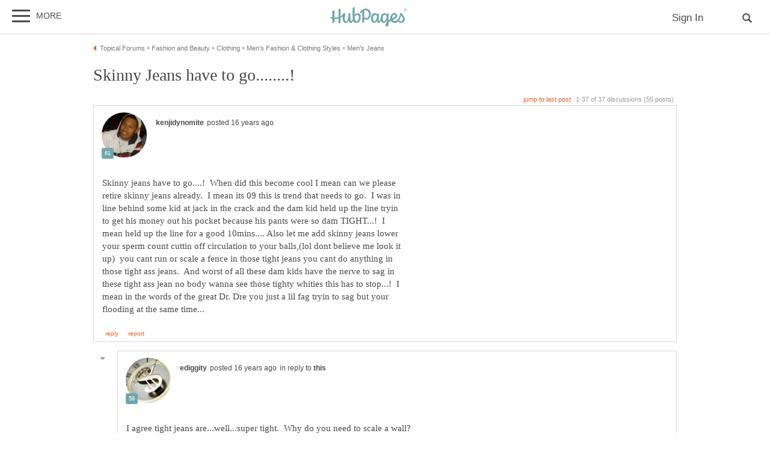

--- FILE ---
content_type: text/html; charset=UTF-8
request_url: https://hubpages.com/style/forum/23321/skinny-jeans-have-to-go-
body_size: 32691
content:
<!doctype html>
<html lang="en">
  <head>
    <title>Skinny Jeans have to go........! </title>
<link href="https://sb.scorecardresearch.com/beacon.js" rel="preconnect">
<link href="https://uid.mavencoalition.io/" rel="preconnect">
<link rel="preload" href="https://www.google-analytics.com/analytics.js" as="script" >

<meta http-equiv="Content-Type" content="text/html; charset=utf-8"/>
<meta name="viewport" content="width=device-width, initial-scale=1, user-scalable=yes">
<meta name="format-detection" content="telephone=no"/>
<meta name="referrer" content="always">



<script>var hpTrafficRecirculation = {showMavenWidget: false, logLiftigniterPageview: false, mavenChannels: []};</script><script>var hpstdata = {
hp_tracking_type: 't',
hp_tracking_id: 23321,
tracking: ''
};
</script><script>
window.gdprConsents = {"version":1,"user_version":1,"categories":{"features":null,"marketing":null,"stats":null},"vendors":{"features":{"googlesearch":null,"googlemaps":null,"googlecharts":null,"adsensehost":null,"youtube":null,"vimeo":null,"paypal":null,"facebooklogin":null,"maven":null},"marketing":{"adsense":null,"doubleclick":null,"indexexchange":null,"sovrn":null,"facebookads":null,"amazonads":null,"appnexus":null,"openx":null,"rubicon":null,"triplelift":null,"saymedia":null,"remarketing":null,"conversion":null},"stats":{"authoranalytics":null,"comscore":null,"amazonaffpixel":null,"clicksco":null}},"eu":false};
// polyfill-promise 8.1.0
!function(e,n){"object"==typeof exports&&"undefined"!=typeof module?n():"function"==typeof define&&define.amd?define(n):n()}(0,function(){"use strict";function e(e){var n=this.constructor;return this.then(function(t){return n.resolve(e()).then(function(){return t})},function(t){return n.resolve(e()).then(function(){return n.reject(t)})})}function n(){}function t(e){if(!(this instanceof t))throw new TypeError("Promises must be constructed via new");if("function"!=typeof e)throw new TypeError("not a function");this._state=0,this._handled=!1,this._value=undefined,this._deferreds=[],u(e,this)}function o(e,n){for(;3===e._state;)e=e._value;0!==e._state?(e._handled=!0,t._immediateFn(function(){var t=1===e._state?n.onFulfilled:n.onRejected;if(null!==t){var o;try{o=t(e._value)}catch(f){return void i(n.promise,f)}r(n.promise,o)}else(1===e._state?r:i)(n.promise,e._value)})):e._deferreds.push(n)}function r(e,n){try{if(n===e)throw new TypeError("A promise cannot be resolved with itself.");if(n&&("object"==typeof n||"function"==typeof n)){var o=n.then;if(n instanceof t)return e._state=3,e._value=n,void f(e);if("function"==typeof o)return void u(function(e,n){return function(){e.apply(n,arguments)}}(o,n),e)}e._state=1,e._value=n,f(e)}catch(r){i(e,r)}}function i(e,n){e._state=2,e._value=n,f(e)}function f(e){2===e._state&&0===e._deferreds.length&&t._immediateFn(function(){e._handled||t._unhandledRejectionFn(e._value)});for(var n=0,r=e._deferreds.length;r>n;n++)o(e,e._deferreds[n]);e._deferreds=null}function u(e,n){var t=!1;try{e(function(e){t||(t=!0,r(n,e))},function(e){t||(t=!0,i(n,e))})}catch(o){if(t)return;t=!0,i(n,o)}}var c=setTimeout;t.prototype["catch"]=function(e){return this.then(null,e)},t.prototype.then=function(e,t){var r=new this.constructor(n);return o(this,new function(e,n,t){this.onFulfilled="function"==typeof e?e:null,this.onRejected="function"==typeof n?n:null,this.promise=t}(e,t,r)),r},t.prototype["finally"]=e,t.all=function(e){return new t(function(n,t){function o(e,f){try{if(f&&("object"==typeof f||"function"==typeof f)){var u=f.then;if("function"==typeof u)return void u.call(f,function(n){o(e,n)},t)}r[e]=f,0==--i&&n(r)}catch(c){t(c)}}if(!e||"undefined"==typeof e.length)throw new TypeError("Promise.all accepts an array");var r=Array.prototype.slice.call(e);if(0===r.length)return n([]);for(var i=r.length,f=0;r.length>f;f++)o(f,r[f])})},t.resolve=function(e){return e&&"object"==typeof e&&e.constructor===t?e:new t(function(n){n(e)})},t.reject=function(e){return new t(function(n,t){t(e)})},t.race=function(e){return new t(function(n,t){for(var o=0,r=e.length;r>o;o++)e[o].then(n,t)})},t._immediateFn="function"==typeof setImmediate&&function(e){setImmediate(e)}||function(e){c(e,0)},t._unhandledRejectionFn=function(e){void 0!==console&&console&&console.warn("Possible Unhandled Promise Rejection:",e)};var l=function(){if("undefined"!=typeof self)return self;if("undefined"!=typeof window)return window;if("undefined"!=typeof global)return global;throw Error("unable to locate global object")}();"Promise"in l?l.Promise.prototype["finally"]||(l.Promise.prototype["finally"]=e):l.Promise=t});
/**
 * @format
 */

// v2 gives a 200 OK even when called from within EAA
window.mavenUID = new Promise(function(resolve) {
	function getCookie(name) {
		const value = '; ' + document.cookie;
		const parts = value.split('; ' + name + '=');
		if (parts.length === 2)
			return parts
				.pop()
				.split(';')
				.shift();
	}
	const liUid = getCookie('_ig');
	const maybeSetCookieUrl = 'https://uid.mavencoalition.io/v3' + (liUid ? '?uid=' + liUid : '');

	fetch(maybeSetCookieUrl, {
		credentials: 'include' // include the cookie in the request
	})
		.then(function(response) {
			if (response.status === 200) {
				response.json().then(function(resp) {
					resolve(resp);
				});
			} else {
				throw new Error('invalid UID service response');
			}
		})
		.catch(function(e) {
			console.warn(e);
			resolve({});
		});
});
//Unfetch 4.0.1, Copyright (c) 2017 Jason Miller, The MIT License (MIT)
self.fetch||(self.fetch=function(e,n){return n=n||{},new Promise(function(t,r){var s=new XMLHttpRequest;for(var o in s.open(n.method||"get",e,!0),n.headers)s.setRequestHeader(o,n.headers[o]);function u(){var e,n=[],t=[],r={};return s.getAllResponseHeaders().replace(/^(.*?):[^\S\n]*([\s\S]*?)$/gm,function(s,o,u){n.push(o=o.toLowerCase()),t.push([o,u]),r[o]=(e=r[o])?e+","+u:u}),{ok:2==(s.status/100|0),status:s.status,statusText:s.statusText,url:s.responseURL,clone:u,text:function(){return Promise.resolve(s.responseText)},json:function(){return Promise.resolve(s.responseText).then(JSON.parse)},blob:function(){return Promise.resolve(new Blob([s.response]))},headers:{keys:function(){return n},entries:function(){return t},get:function(e){return r[e.toLowerCase()]},has:function(e){return e.toLowerCase()in r}}}}s.withCredentials="include"==n.credentials,s.onload=function(){t(u())},s.onerror=r,s.send(n.body||null)})});
/**
 * @format
 */

function fetchScript(a, b) {
	var c = document.createElement('script'),
		d = 'https:' == document.location.protocol,
		e = false;
	c.async = true;
	c.src = a.indexOf('//') == 0 ? (d ? 'https:' : 'http:') + a : a;
	c.onload = c.onreadystatechange = function() {
		if (!e && (!this.readyState || this.readyState == 'loaded' || this.readyState == 'complete')) {
			e = true;
			if (typeof b === 'function') b.call(this);
			c.onload = c.onreadystatechange = null;
		}
	};
	var f = document.getElementsByTagName('script')[0];
	f.parentNode.insertBefore(c, f);
}

var hubpagesConsent = {
	funcs: [],
	consents: null,
	isServiceConsented: function(category, service) {
		if (!this.consents) {
			return false;
		}
		if (!this.isEU()) {
			return true;
		}

		if (!this.consents['categories'].hasOwnProperty(category)) {
			return false;
		}

		return this.consents['categories'][category];
	},

	isEU: function() {
		return this.consents && this.consents.eu === true;
	},

	needUserInput: function() {
		if (!this.consents) {
			return true;
		}
		if (this.consents['user_version'] != this.consents['version']) {
			return true;
		}

		for (k in this.consents['categories']) {
			if (this.consents['categories'][k] === null) {
				return true;
			}
		}

		return false;
	},

	getConsents: function() {
		return this.consents;
	},

	setConsents: function(obj) {
		this.consents = obj;
		this.log('Consents are:');
		this.log(obj);

		this._setCookie();

		for (var i = 0; i < this.funcs.length; i++) {
			var o = this.funcs[i];

			if (o.timesRun > 0) {
				//some can't be run more than once
				var isRerunable;
				if ('function' == typeof o.rerunable) {
					isRerunable = o.rerunable();
				} else {
					isRerunable = o.rerunable;
				}
				if (!isRerunable) {
					continue;
				}
			}

			o.timesRun++;
			if (this.isServiceConsented(o.category, o.service)) {
				this.log('User DID consent to ' + o.category + '/' + o.service);
				if (o.yesFunc) {
					o.yesFunc();
				}
			} else {
				this.log('User did NOT consent to ' + o.category + '/' + o.service);
				if (o.noFunc) {
					o.noFunc();
				}
			}
		}
	},

	_setCookie: function() {
		if (typeof jq == 'undefined' || typeof jq.cookie == 'undefined') {
			return;
		}

		jq.cookie('hpconsents', JSON.stringify(this.consents), { path: '/', domain: '.' + document.domain, expires: 365 });
	},

	runIfConsented: function(category, service, yesFunc, noFunc, rerunable) {
		if (this.needUserInput() || rerunable) {
			this.funcs.push({
				category: category,
				service: service,
				yesFunc: yesFunc,
				noFunc: noFunc,
				rerunable: rerunable,
				timesRun: 0
			});
		}

		if (this.needUserInput()) {
			//nothing
		} else if (this.isServiceConsented(category, service)) {
			this.log('User DID consent to ' + category + '/' + service);
			yesFunc();
		} else {
			this.log('User did NOT consent to ' + category + '/' + service);
			if (noFunc) {
				noFunc();
			}
		}
	},

	loadIfConsented: function(category, service, url, func, rerunable) {
		this.runIfConsented(
			category,
			service,
			function() {
				fetchScript(url, func);
			},
			null,
			rerunable
		);
	},

	log: function(str) {
		var dc = document.cookie;
		if (dc.indexOf('hp-gdpr-debug=true') > -1) {
			console.log(str);
		}
	}
};
hubpagesConsent.setConsents(window.gdprConsents);

var hubpagesSiteTracking = {
	gotAHit: function(whattype, id, referer) {
		var xmlhttp;
		var options;

		if (window.XMLHttpRequest) {
			// code for IE7+, Firefox, Chrome, Opera, Safari
			xmlhttp = new XMLHttpRequest();
		} else if (window.ActiveXObject) {
			// code for IE6, IE5
			xmlhttp = new ActiveXObject('Microsoft.XMLHTTP');
		} else {
			//alert("Your browser does not support XMLHTTP!");
			return;
		}
		xmlhttp.onreadystatechange = function() {
			if (xmlhttp.readyState == 4) {
				//alert( xmlhttp.status );
				if (xmlhttp.status == 200) {
					// call user supplied function, if there is one
					if (options != undefined && options.cb != undefined) {
						options.cb(xmlhttp.responseXML);
					}
					//alert("gotAHit: " + whattype + "|" + referer);
				}
			}
		};

		xmlhttp.open('POST', '/ctracker/', true);
		xmlhttp.setRequestHeader('Content-type', 'application/x-www-form-urlencoded');
		if (referer.length > 0 && referer.charAt(0) == '?') {
			referer = referer.replace(/^\?/, '&');
		}
		xmlhttp.send(whattype + '=' + id + referer);
	}
};

if (typeof hpstdata != 'undefined') {
	var h = hpstdata,
		s = hubpagesSiteTracking;

	s.gotAHit(h.hp_tracking_type, h.hp_tracking_id, h.tracking);
}
</script><script>
  var _comscore = _comscore || [];
  (function() {
	hubpagesConsent.runIfConsented('stats', 'comscore', function() {
	  if (hubpagesConsent.isEU())
	  {
	    _comscore.push({ c1: "2", c2: "27019031",  cs_ucfr: "1"});
	  } else {
		_comscore.push({ c1: "2", c2: "27019031"});
	  }
      var s = document.createElement("script"), el = document.getElementsByTagName("script")[0]; s.async = true;
      s.src = (document.location.protocol == "https:" ? "https://sb" : "http://b") + ".scorecardresearch.com/beacon.js?";
      el.parentNode.insertBefore(s, el);
	}, function() {
		_comscore.push({ c1: "2", c2: "27019031",  cs_ucfr: "0"});
	  var s = document.createElement("script"), el = document.getElementsByTagName("script")[0]; s.async = true;
      s.src = "https://sb.scorecardresearch.com/beacon.js";
      el.parentNode.insertBefore(s, el);
	});
  })();
</script>

<script>/*! LAB.js (LABjs :: Loading And Blocking JavaScript) [Error Handling Fork]
    Error Handling Fork https://github.com/jasonhinkle/LABjs-eh
    v2.0.3 (c) Kyle Simpson
    MIT License
*/
(function(global){var _$LAB=global.$LAB,_UseLocalXHR="UseLocalXHR",_AlwaysPreserveOrder="AlwaysPreserveOrder",_AllowDuplicates="AllowDuplicates",_CacheBust="CacheBust",_Debug="Debug",_BasePath="BasePath",_ErrorHandler="ErrorHandler",root_page=/^[^?#]*\//.exec(location.href)[0],root_domain=/^\w+\:\/\/\/?[^\/]+/.exec(root_page)[0],append_to=document.head||document.getElementsByTagName("head"),opera_or_gecko=(global.opera&&Object.prototype.toString.call(global.opera)=="[object Opera]")||("MozAppearance"in document.documentElement.style),log_msg=function(){},log_error=log_msg,test_script_elem=document.createElement("script"),explicit_preloading=typeof test_script_elem.preload=="boolean",real_preloading=explicit_preloading||(test_script_elem.readyState&&test_script_elem.readyState=="uninitialized"),script_ordered_async=!real_preloading&&test_script_elem.async===true,xhr_or_cache_preloading=!real_preloading&&!script_ordered_async&&!opera_or_gecko;if(global.console&&global.console.log){if(!global.console.error)global.console.error=global.console.log;log_msg=function(msg){global.console.log(msg)};log_error=function(msg,err){global.console.error(msg,err)}}function is_func(func){return Object.prototype.toString.call(func)=="[object Function]"}function is_array(arr){return Object.prototype.toString.call(arr)=="[object Array]"}function canonical_uri(src,base_path){var absolute_regex=/^\w+\:\/\//;if(/^\/\/\/?/.test(src)){src=location.protocol+src}else if(!absolute_regex.test(src)&&src.charAt(0)!="/"){src=(base_path||"")+src}return absolute_regex.test(src)?src:((src.charAt(0)=="/"?root_domain:root_page)+src)}function merge_objs(source,target){for(var k in source){if(source.hasOwnProperty(k)){target[k]=source[k]}}return target}function check_chain_group_scripts_ready(chain_group){var any_scripts_ready=false;for(var i=0;i<chain_group.scripts.length;i++){if(chain_group.scripts[i].ready&&chain_group.scripts[i].exec_trigger){any_scripts_ready=true;chain_group.scripts[i].exec_trigger();chain_group.scripts[i].exec_trigger=null}}return any_scripts_ready}function create_script_load_listener(elem,registry_item,flag,onload){elem.onload=elem.onreadystatechange=function(){if((elem.readyState&&elem.readyState!="complete"&&elem.readyState!="loaded")||registry_item[flag])return;elem.onload=elem.onreadystatechange=null;onload()}}function script_executed(registry_item){registry_item.ready=registry_item.finished=true;for(var i=0;i<registry_item.finished_listeners.length;i++){registry_item.finished_listeners[i]()}registry_item.ready_listeners=[];registry_item.finished_listeners=[]}function request_script(chain_opts,script_obj,registry_item,onload,preload_this_script){setTimeout(function(){var script,src=script_obj.real_src,xhr;if("item"in append_to){if(!append_to[0]){setTimeout(arguments.callee,25);return}append_to=append_to[0]}script=document.createElement("script");if(script_obj.type)script.type=script_obj.type;if(script_obj.charset)script.charset=script_obj.charset;if(preload_this_script){if(real_preloading){if(chain_opts[_Debug])log_msg("start script preload: "+src);registry_item.elem=script;if(explicit_preloading){script.preload=true;script.onpreload=onload}else{script.onreadystatechange=function(){if(script.readyState=="loaded")onload()}}script.src=src}else if(preload_this_script&&src.indexOf(root_domain)==0&&chain_opts[_UseLocalXHR]){xhr=new XMLHttpRequest();if(chain_opts[_Debug])log_msg("start script preload (xhr): "+src);xhr.onreadystatechange=function(){if(xhr.readyState==4){xhr.onreadystatechange=function(){};registry_item.text=xhr.responseText+"\n//@ sourceURL="+src;onload()}};xhr.open("GET",src);xhr.send()}else{if(chain_opts[_Debug])log_msg("start script preload (cache): "+src);script.type="text/cache-script";create_script_load_listener(script,registry_item,"ready",function(){append_to.removeChild(script);onload()});script.src=src;append_to.insertBefore(script,append_to.firstChild)}}else if(script_ordered_async){if(chain_opts[_Debug])log_msg("start script load (ordered async): "+src);script.async=false;create_script_load_listener(script,registry_item,"finished",onload);script.src=src;append_to.insertBefore(script,append_to.firstChild)}else{if(chain_opts[_Debug])log_msg("start script load: "+src);create_script_load_listener(script,registry_item,"finished",onload);script.src=src;append_to.insertBefore(script,append_to.firstChild)}},0)}function create_sandbox(){var global_defaults={},can_use_preloading=real_preloading||xhr_or_cache_preloading,queue=[],registry={},instanceAPI;global_defaults[_UseLocalXHR]=true;global_defaults[_AlwaysPreserveOrder]=false;global_defaults[_AllowDuplicates]=false;global_defaults[_CacheBust]=false;global_defaults[_Debug]=false;global_defaults[_BasePath]="";global_defaults[_ErrorHandler]=function(err){};function execute_preloaded_script(chain_opts,script_obj,registry_item){var script;function preload_execute_finished(){if(script!=null){script=null;script_executed(registry_item)}}if(registry[script_obj.src].finished)return;if(!chain_opts[_AllowDuplicates])registry[script_obj.src].finished=true;script=registry_item.elem||document.createElement("script");if(script_obj.type)script.type=script_obj.type;if(script_obj.charset)script.charset=script_obj.charset;create_script_load_listener(script,registry_item,"finished",preload_execute_finished);if(registry_item.elem){registry_item.elem=null}else if(registry_item.text){script.onload=script.onreadystatechange=null;script.text=registry_item.text}else{script.src=script_obj.real_src}append_to.insertBefore(script,append_to.firstChild);if(registry_item.text){preload_execute_finished()}}function do_script(chain_opts,script_obj,chain_group,preload_this_script){var registry_item,registry_items,ready_cb=function(){script_obj.ready_cb(script_obj,function(){execute_preloaded_script(chain_opts,script_obj,registry_item)})},finished_cb=function(){script_obj.finished_cb(script_obj,chain_group)};script_obj.src=canonical_uri(script_obj.src,chain_opts[_BasePath]);script_obj.real_src=script_obj.src+(chain_opts[_CacheBust]?((/\?.*$/.test(script_obj.src)?"&_":"?_")+~~(Math.random()*1E9)+"="):"");if(!registry[script_obj.src])registry[script_obj.src]={items:[],finished:false};registry_items=registry[script_obj.src].items;if(chain_opts[_AllowDuplicates]||registry_items.length==0){registry_item=registry_items[registry_items.length]={ready:false,finished:false,ready_listeners:[ready_cb],finished_listeners:[finished_cb]};request_script(chain_opts,script_obj,registry_item,((preload_this_script)?function(){registry_item.ready=true;for(var i=0;i<registry_item.ready_listeners.length;i++){registry_item.ready_listeners[i]()}registry_item.ready_listeners=[]}:function(){script_executed(registry_item)}),preload_this_script)}else{registry_item=registry_items[0];if(registry_item.finished){finished_cb()}else{registry_item.finished_listeners.push(finished_cb)}}}function create_chain(){var chainedAPI,chain_opts=merge_objs(global_defaults,{}),chain=[],exec_cursor=0,scripts_currently_loading=false,group;function chain_script_ready(script_obj,exec_trigger){if(chain_opts[_Debug])log_msg("script preload finished: "+script_obj.real_src);script_obj.ready=true;script_obj.exec_trigger=exec_trigger;advance_exec_cursor()}function chain_script_executed(script_obj,chain_group){if(chain_opts[_Debug])log_msg("script execution finished: "+script_obj.real_src);script_obj.ready=script_obj.finished=true;script_obj.exec_trigger=null;for(var i=0;i<chain_group.scripts.length;i++){if(!chain_group.scripts[i].finished)return}chain_group.finished=true;advance_exec_cursor()}function advance_exec_cursor(){while(exec_cursor<chain.length){if(is_func(chain[exec_cursor])){if(chain_opts[_Debug])log_msg("$LAB.wait() executing: "+chain[exec_cursor]);try{chain[exec_cursor++]()}catch(err){chain_opts[_ErrorHandler](err);if(chain_opts[_Debug])log_error("$LAB.wait() error caught: ",err)}continue}else if(!chain[exec_cursor].finished){if(check_chain_group_scripts_ready(chain[exec_cursor]))continue;break}exec_cursor++}if(exec_cursor==chain.length){scripts_currently_loading=false;group=false}}function init_script_chain_group(){if(!group||!group.scripts){chain.push(group={scripts:[],finished:true})}}chainedAPI={script:function(){for(var i=0;i<arguments.length;i++){(function(script_obj,script_list){var splice_args;if(!is_array(script_obj)){script_list=[script_obj]}for(var j=0;j<script_list.length;j++){init_script_chain_group();script_obj=script_list[j];if(is_func(script_obj))script_obj=script_obj();if(!script_obj)continue;if(is_array(script_obj)){splice_args=[].slice.call(script_obj);splice_args.unshift(j,1);[].splice.apply(script_list,splice_args);j--;continue}if(typeof script_obj=="string")script_obj={src:script_obj};script_obj=merge_objs(script_obj,{ready:false,ready_cb:chain_script_ready,finished:false,finished_cb:chain_script_executed});group.finished=false;group.scripts.push(script_obj);do_script(chain_opts,script_obj,group,(can_use_preloading&&scripts_currently_loading));scripts_currently_loading=true;if(chain_opts[_AlwaysPreserveOrder])chainedAPI.wait()}})(arguments[i],arguments[i])}return chainedAPI},wait:function(){if(arguments.length>0){for(var i=0;i<arguments.length;i++){chain.push(arguments[i])}group=chain[chain.length-1]}else group=false;advance_exec_cursor();return chainedAPI}};return{script:chainedAPI.script,wait:chainedAPI.wait,setOptions:function(opts){merge_objs(opts,chain_opts);return chainedAPI}}}instanceAPI={setGlobalDefaults:function(opts){merge_objs(opts,global_defaults);return instanceAPI},setOptions:function(){return create_chain().setOptions.apply(null,arguments)},script:function(){return create_chain().script.apply(null,arguments)},wait:function(){return create_chain().wait.apply(null,arguments)},queueScript:function(){queue[queue.length]={type:"script",args:[].slice.call(arguments)};return instanceAPI},queueWait:function(){queue[queue.length]={type:"wait",args:[].slice.call(arguments)};return instanceAPI},runQueue:function(){var $L=instanceAPI,len=queue.length,i=len,val;for(;--i>=0;){val=queue.shift();$L=$L[val.type].apply(null,val.args)}return $L},noConflict:function(){global.$LAB=_$LAB;return instanceAPI},sandbox:function(){return create_sandbox()}};return instanceAPI}global.$LAB=create_sandbox();(function(addEvent,domLoaded,handler){if(document.readyState==null&&document[addEvent]){document.readyState="loading";document[addEvent](domLoaded,handler=function(){document.removeEventListener(domLoaded,handler,false);document.readyState="complete"},false)}})("addEventListener","DOMContentLoaded")})(this);
</script><script>$LAB.setGlobalDefaults({'ErrorHandler': function(err) { console.log(err); throw err; }});  var LABqueue = $LAB.script('https://ajax.googleapis.com/ajax/libs/jquery/3.2.1/jquery.min.js').wait(function() { jq = $.noConflict(); })
.script('/s/js7906127.js')
;
</script><script>(function(i,s,o,g,r,a,m){i['GoogleAnalyticsObject']=r;i[r]=i[r]||function(){
(i[r].q=i[r].q||[]).push(arguments)},i[r].l=1*new Date();a=s.createElement(o),
m=s.getElementsByTagName(o)[0];a.async=1;a.src=g;m.parentNode.insertBefore(a,m)
 })(window,document,'script','https://www.google-analytics.com/analytics.js','ga');var customDimensions = {"dimension21":"hubpages.com","dimension22":"hubpages.com","dimension42":"0","dimension11":"Web","dimension23":"lifestyle","dimension29":"0","dimension44":"forum"};
function fireMavenUA(resp) {
	var mavenUID = resp.uid; // This may be false, which is acceptable.
	ga('create', 'UA-126130613-1', 'auto', {'name': 'mavenTracker'});
	ga('mavenTracker.set', 'anonymizeIp', true);
	if (hubpagesConsent.isEU()) { ga('mavenTracker.set', 'displayFeaturesTask', null); }
	if (mavenUID) {
		ga('mavenTracker.set', 'userId', mavenUID);
		window.customDimensions['dimension29'] = '1';
	}
	if (resp.isDemonetized) {
		window.customDimensions['dimension32'] = resp.demonetizedReason || 'Unknown';
	} else {
		window.customDimensions['dimension32'] = '0';
	}
	ga('mavenTracker.send', 'pageview', Object.assign({},window.customDimensions));
}

if (window.mavenUID) {
	window.mavenUID.then(function(resp) {
		fireMavenUA(resp);
	});
}
	ga('create', 'UA-286186-1', 'hubpages.com', {'name': 'siteTracker'});
	ga('siteTracker.set', 'anonymizeIp', true);
	if (hubpagesConsent.isEU()) { ga('siteTracker.set', 'displayFeaturesTask', null); }
	ga('siteTracker.send', 'pageview');
	window.gaSiteTracker = 'siteTracker.';
</script>

<link rel="stylesheet" type="text/css" href="/s/site-bases7906127.css"/>
<link rel="stylesheet" type="text/css" href="/s/hp-forums7906127.css"/>
<link rel="stylesheet" type="text/css" href="/s/hp-photoinserts7906127.css"/>

<style>
.svglogo.hubpages-logo32 { width: 130px; height: 32px;}
.svglogo.hubpages-logo30 { width: 122px; height: 30px;}
</style>
    
  </head>
<body class="use-sourcepoint use-sourcepoint-ccpa no-ads hubpages fully-responsive forumtopic" data-jw-domainkey="u0yyLa4d" >

<!-- symbols (11851 bytes) -->
<svg id="svg-definitions">
<symbol id="solidbubble" viewBox="0 0 16 16"><path d="M14.5 1c0.825 0 1.5 0.675 1.5 1.5v8c0 0.825-0.675 1.5-1.5 1.5h-5.7l-4.8 4v-4h-2.5c-0.825 0-1.5-0.675-1.5-1.5v-8c0-0.825 0.675-1.5 1.5-1.5h13z"></path></symbol>
<symbol id="banner" viewBox="0 0 16 16"><path d="M 14,13.5 14,8 14,4.746 14,0 0.01911904,0.00937684 0,13.5 7,11 z"/></symbol>
<symbol id="info" viewBox="0 0 16 16"><path d="M8 0c-4.418 0-8 3.582-8 8s3.582 8 8 8 8-3.582 8-8-3.582-8-8-8zM7 3.75c0-0.413 0.338-0.75 0.75-0.75h0.5c0.412 0 0.75 0.337 0.75 0.75v0.5c0 0.412-0.338 0.75-0.75 0.75h-0.5c-0.412 0-0.75-0.338-0.75-0.75v-0.5zM10 13h-4v-1h1v-4h-1v-1h3v5h1v1z"></path></symbol>
<symbol id="close" viewBox="0 0 16 16"><path d="M8 0C3.582 0 0 3.582 0 8s3.582 8 8 8 8-3.582 8-8-3.582-8-8-8zm4 10.5L10.5 12 8 9.5 5.5 12 4 10.5 6.5 8 4 5.5 5.5 4 8 6.5 10.5 4 12 5.5 9.5 8l2.5 2.5z" id="path4" /><path style="fill:#ffffff;fill-opacity:1;stroke:none" d="M 4.7416778,11.256982 4.0139787,10.52702 5.2680239,9.2743493 6.5220689,8.0216785 5.2675619,6.7658667 4.0130548,5.5100549 4.7593047,4.7661189 5.5055547,4.0221829 6.759557,5.274811 8.0135593,6.5274391 9.2679433,5.2744298 10.522327,4.0214206 11.250454,4.7495467 11.97858,5.4776729 10.72557,6.7320567 9.4725609,7.9864407 10.725579,9.2408334 11.978597,10.495226 11.232834,11.240988 10.487072,11.986751 9.234036,10.732341 7.9810005,9.4779311 6.7251887,10.732438 5.4693769,11.986945 4.7416778,11.256982 z" id="path3015"/></symbol>
<symbol id="camera" viewBox="0 0 16 16"><path d="M4.75 9.5c0 1.795 1.455 3.25 3.25 3.25s3.25-1.455 3.25-3.25-1.455-3.25-3.25-3.25-3.25 1.455-3.25 3.25zM15 4h-3.5c-0.25-1-0.5-2-1.5-2h-4c-1 0-1.25 1-1.5 2h-3.5c-0.55 0-1 0.45-1 1v9c0 0.55 0.45 1 1 1h14c0.55 0 1-0.45 1-1v-9c0-0.55-0.45-1-1-1zM8 13.938c-2.451 0-4.438-1.987-4.438-4.438s1.987-4.438 4.438-4.438c2.451 0 4.438 1.987 4.438 4.438s-1.987 4.438-4.438 4.438zM15 7h-2v-1h2v1z"></path></symbol>
<symbol id="hubpages-logo" viewBox="0 0 260 64"><path d="M252.8 10.2c-.1-.1-.3-.2-.5-.3.5 0 .9-.2 1.2-.5.3-.3.5-.7.5-1.1 0-.3-.1-.6-.3-.9-.2-.3-.4-.5-.7-.6-.3-.1-.8-.2-1.5-.2h-2v5.9h.9V10h.6c.3 0 .6.1.8.2.2.2.6.6 1 1.4l.5.9h1.2l-.7-1.2c-.5-.5-.8-.9-1-1.1zm-1.3-1h-1.1V7.4h1.1c.5 0 .8 0 1 .1.2.1.3.2.4.3.1.1.1.3.1.5 0 .3-.1.5-.3.6-.3.2-.6.3-1.2.3z"/><path d="M256.5 6.7c-.5-.9-1.2-1.5-2-2-.9-.5-1.8-.7-2.7-.7-.9 0-1.8.2-2.7.7-.9.5-1.6 1.1-2 2-.5.9-.7 1.8-.7 2.7 0 .9.2 1.8.7 2.7.5.9 1.2 1.5 2 2 .9.5 1.8.7 2.7.7.9 0 1.8-.2 2.7-.7.9-.5 1.5-1.2 2-2 .5-.9.7-1.8.7-2.7.1-.9-.2-1.8-.7-2.7zm-.7 5c-.4.7-1 1.3-1.7 1.7-.7.4-1.5.6-2.3.6-.8 0-1.5-.2-2.3-.6-.7-.4-1.3-1-1.7-1.7-.4-.7-.6-1.5-.6-2.3 0-.8.2-1.6.6-2.3.4-.7 1-1.3 1.7-1.7.7-.4 1.5-.6 2.2-.6.8 0 1.5.2 2.2.6.7.4 1.3 1 1.7 1.7.4.7.6 1.5.6 2.3.2.9 0 1.6-.4 2.3zM93.4 19.4c-3.9 0-8.1 3.1-10.8 5.9v-.5c0-11.7 1-19.8 1-24.4 0-1.1-6.8.6-6.9 1.8 0 1.2-.7 9.3-.7 16.6 0 8.2.3 14.7 1 19.6 0 3.1-3.4 7.9-7.1 7.9 0 0-1.6-10.5-1.1-26.6 0-1.1-6.9.8-6.9 1.8 0 .6.1 4.9.2 8.8 0 9.8-3.9 17-7.5 17-2.2 0-4.5-2.9-4.5-9.8 0-8.7 2.5-13.9 2.5-16.2 0-.9-1.5-1.6-5.9-1.6-.3 0-.7.3-1 1v.1c-2.5 4.5-5.8 7.6-9.6 9.7V5c0-1.1-6.4.7-6.8 1.7v26.4c-4.3 1.1-8.8 1.4-13.3 1.2V10.7c0-1.1-6.4.7-6.8 1.7v21.3c-1.9-.3-3.7-.6-5.5-1-1.2-.3-1.7 4.2 0 4.6 1.8.5 3.7.9 5.5 1.2v13.7c0 1.1 6.8-.8 6.8-1.8V39.3c4.6.3 9.2 0 13.3-1v15c0 1.1 6.8-.8 6.8-1.8V35.8c2.9-1.5 5.4-3.5 7.4-6.1-.2 2.2-.4 4.8-.4 7.8 0 7.8 4.6 15.3 10.1 15.3 3.9 0 7.5-3.6 9.7-8.7 1.5 6.9 4.7 8 7.2 8 3.9 0 6.6-3.6 8.1-7.3 1.8 5.1 4.9 7.3 10 7.3 10.8 0 14.9-9.8 14.9-18.5.4-8.9-4.2-14.2-9.7-14.2zm-4.8 26.9c-1.4 0-4.9-.6-5.8-15.2.9-.9 5.4-6 10-6 1.1 0 4.2 1.5 4.3 8.4 0 9.5-3.1 12.8-8.5 12.8zm147-27.8c-4.3 17.8-11.3 27.6-19 27.6-2.5 0-5.4-1.2-7.1-3.7 7.6-3.7 15.6-8.2 15.6-14.3 0-3.2-4-8.8-10.5-8.8-3.6 0-13.2 4.8-13.2 17.2 0 1.3.2 2.5.4 3.6-2.3 1.3-4.5 2.6-6.3 4 0-.1 0-.1-.1-.1-.6-6.8-.3-8.1.7-18.7v-.4c0-.2 0-.5.1-.7.1-.8.1-1.6.2-2.5.1-1.1-6.5-.9-6.5 1.1V24c-2.1-2.7-5.1-4.5-8.1-4.5-4.1 0-12.3 5.1-12.3 17.4 0 4.7-4.1 10.1-6.3 10.1 0 0-.5-6.2.6-25.2.1-1.1-6.5-.9-6.5 1.1v.6c-2.1-2.4-4.9-4-7.7-4-4.1 0-12.3 5.1-12.3 17.4 0 7.8 4.6 15.3 10.1 15.3 3.7 0 7.5-3.3 10-8 .1 5.9 2.8 8.2 5.7 8.2 2.9 0 5.9-3.6 7.9-7.5 1.8 4.3 5 7.4 8.5 7.4 3.7 0 7.4-3.2 9.9-7.8 0 1.7.1 3.5.2 5.5-2.1 2.7-3.9 5.8-3.9 8.2 0 4.1 1.3 6.2 4.7 6.2 3 0 5.7-3.4 5.4-13.1.6-2 3.9-3.9 8-5.9 2.9 4.3 7.7 6.8 12.6 6.8 4.1 0 7.7-1.5 11-4.6 2.1 2.3 5.4 4.6 9.8 4.6 5.5 0 12.8-3.2 12.8-11.7s-9.6-16.5-9.6-20.7l-4.8-1.3zm-86.8 28c-2.2 0-4.5-2.9-4.5-9.8 0-8.8 3.5-11.7 7.3-11.7 2 0 5.2 3 5.8 3.6v2.1c-.6 8.9-5.3 15.8-8.6 15.8zm32.1 0c-2.2 0-4.5-2.9-4.5-9.8 0-8.8 3.5-11.7 7.3-11.7 2.2 0 5.9 3.7 5.9 3.7 0 9.8-5.1 17.8-8.7 17.8zm26.9-10.2c0-7.2 3.7-11.4 6.9-11.4 2.8 0 4.4 1.9 4.4 3.9 0 2.4-5.3 5-11.2 8-.1-.1-.1-.3-.1-.5zm29.5 10.4c-2.9 0-5.3-1.1-7-2.4 3-4 5.6-9.6 7.7-16.9 2.5 4.1 5.9 7.6 5.9 12.4 0 4.5-4.1 6.9-6.6 6.9zm-117.1-42c-12.7 0-19.2 12.4-19.4 13.6 0 0 1.9 2.5 3.2 2.2.7-.1 2.1-2.5 4.5-4.9l.1 36c0 1.1 6.6-.8 6.6-1.7V39.2c1.8 1.2 4.2 2.4 6.8 2.4 9.6 0 14.9-9.1 14.9-17.9-.1-13.6-8.4-19-16.7-19zm1.7 31.2c-2.4 0-4.9-.8-6.8-1.6V11.2c1.4-.5 2.9-.8 4.6-.8 5.6 0 10.8 4 10.8 14.5 0 6.3-3.2 11-8.6 11z"/></symbol>
<symbol id="search-magnify" viewBox="0 0 36 36"><path d="M35.525 31.228l-8.88-8.882c1.444-2.238 2.298-4.895 2.298-7.752C28.943 6.684 22.505.25 14.597.25 6.687.25.254 6.686.254 14.595c0 7.91 6.433 14.344 14.343 14.344 2.856 0 5.513-.85 7.752-2.294l8.88 8.88c.294.297.78.297 1.075 0l3.22-3.22c.3-.296.3-.78 0-1.076zM4.81 14.593c0-5.396 4.39-9.788 9.788-9.788 5.398 0 9.787 4.392 9.787 9.788 0 5.398-4.39 9.79-9.787 9.79-5.398 0-9.788-4.392-9.788-9.79z"/></symbol>
<symbol id="bell" viewBox="0 0 16 16"><path d="M16 13c-1.657 0-3-1.343-3-3v-4.455c0-2.199-1.718-4.033-4-4.454v-1.091h-2v1.091c-2.282 0.421-4 2.255-4 4.454v4.455c0 1.657-1.343 3-3 3v1h6.712c-0.081 0.178-0.127 0.377-0.127 0.586 0 0.781 0.633 1.414 1.414 1.414s1.414-0.633 1.414-1.414c0-0.209-0.045-0.407-0.127-0.586h6.713v-1z"></path></symbol>
<symbol id="question" viewBox="0 0 16 16"><path d="M9 12c0 0.552-0.448 1-1 1s-1-0.448-1-1 0.448-1 1-1 1 0.448 1 1z"></path><path d="M8 0c-4.418 0-8 3.582-8 8s3.582 8 8 8 8-3.582 8-8-3.582-8-8-8zM8 14.5c-3.59 0-6.5-2.91-6.5-6.5s2.91-6.5 6.5-6.5 6.5 2.91 6.5 6.5-2.91 6.5-6.5 6.5z"></path><path d="M8 10.004c-0.414 0-0.75-0.336-0.75-0.75v-0.5c0-0.525 0.203-0.998 0.602-1.404 0.295-0.3 0.653-0.525 0.999-0.742 0.712-0.447 1.024-0.687 1.024-1.107 0-0.457-0.264-0.762-0.485-0.938-0.355-0.282-0.849-0.437-1.39-0.437-0.821 0-1.559 0.548-1.796 1.333-0.12 0.397-0.538 0.621-0.934 0.502s-0.621-0.538-0.502-0.934c0.205-0.68 0.631-1.291 1.2-1.721 0.589-0.445 1.292-0.68 2.031-0.68 0.878 0 1.703 0.271 2.322 0.762 0.679 0.539 1.053 1.289 1.053 2.113 0 1.293-0.998 1.92-1.726 2.377-0.611 0.384-0.899 0.596-0.899 0.876v0.5c0 0.414-0.336 0.75-0.75 0.75z"></path></symbol>
<symbol id="maven-key" viewBox="0 0 367 512"><path d="M194.9 264.1l80.5-80.5-91.8-92-92 92 80.5 80.5v156.2h23v-15.5h30.6v-23.6h-17.1v-23.3h17.1v-23.6h-30.6v-70.4h-.2v.2zm-70.3-80.3l59.4-59.4 59.4 59.4-23.4 23.4-36-36-36 36-23.4-23.4zm59.3 59.3l-27.5-27.5 27.5-27.5 27.5 27.5-27.5 27.5z"/></symbol>
<symbol id="maven-channel" viewBox="0 0 288 60"><path id="path3" d="M18.8,31.3l14.7-14.7L16.8,0L0,16.7l14.7,14.7v28.4h4.2V57h5.5v-4.2h-3.1v-4.2h3.1v-4.2h-5.5L18.8,31.3L18.8,31.3L18.8,31.3 z M6.1,16.7L16.8,5.9l10.7,10.7l-4.2,4.2l-6.5-6.5l-6.5,6.5L6.1,16.7z M16.8,27.5l-4.9-5.1l4.9-4.9l4.9,4.9L16.8,27.5z" /><path id="path7" d="M55.4,34.4l-8.1,17.8h2l2-4.6H61l2,4.6h2.1l-8.1-17.8H55.4z M52.3,45.8l4-9l4,9H52.3z" /><polygon id="polygon9" points="82.3,42.1 77.7,34.5 73.4,34.5 73.4,52.3 77.2,52.3 77.2,40.8 82.1,48.3 82.3,48.3 87.3,40.7 87.3,52.3 91.1,52.3 91.1,34.5 86.9,34.5 " /><path id="path11" d="M99.9,34.4l-7.4,17.8h3.9l1.5-3.9h7.5l1.5,3.9h4l-7.6-17.8H99.9z M99.4,44.8l2.4-5.7l2.4,5.7H99.4z" /><polygon id="polygon13" points="118.1,47 113.5,34.5 109.2,34.5 116.4,52.4 119.9,52.4 127,34.5 122.8,34.5 " /><polygon id="polygon15" points="132.1,44.9 140.5,44.9 140.5,41.6 132.1,41.6 132.1,38 141.5,38 141.5,34.5 128.2,34.5 128.1,34.5 128.1,52.2 141.6,52.2 141.6,48.7 132.1,48.7 " /><polygon id="polygon17" points="155.9,45.4 147.7,34.5 144.1,34.5 144,34.5 144,52.3 147.9,52.3 147.9,41 156.5,52.3 159.7,52.3 159.7,34.5 155.9,34.5 " /><path id="path19" d="M177.6,50.8c-3.9,0-6.8-3.2-6.8-7.3v-0.1c0-4.1,3-7.3,6.8-7.3c2.4,0,4,1.1,5.5,2.5l1.3-1.4c-1.7-1.5-3.7-2.8-6.8-2.8 c-5.2,0-9,4.1-9,9.1s3.8,9.1,8.9,9.1c3.3,0,5.2-1.3,7.1-3.2l-1.3-1.3C181.7,49.9,180.1,50.8,177.6,50.8z" /><polygon id="polygon21" points="199,42.4 188.8,42.4 188.8,34.5 186.8,34.5 186.8,52.3 188.8,52.3 188.8,44.3 199,44.3 199,52.3 200.9,52.3 200.9,34.5 199,34.5 " /><path id="path23" d="M211.1,34.4L203,52.3h2l2-4.6h9.6l2,4.6h2.1l-8.1-17.8H211.1z M208,45.8l4-9l4,9H208z" /><polygon id="polygon25" points="236.1,48.7 224.9,34.5 223.1,34.5 223.1,52.3 225,52.3 225,37.8 236.5,52.3 238,52.3 238,34.5 236.1,34.5 " /><polygon id="polygon27" points="254.9,48.7 243.7,34.5 241.9,34.5 241.9,52.3 243.8,52.3 243.8,37.8 255.3,52.3 256.8,52.3 256.8,34.5 254.9,34.5 " /><polygon id="polygon29" points="262.8,44.1 272.4,44.1 272.4,42.3 262.8,42.3 262.8,36.3 273.6,36.3 273.6,34.5 260.7,34.5 260.7,52.1 273.7,52.1 273.7,50.2 262.8,50.2 " /><polygon id="polygon31" points="278.1,50.4 278.1,34.5 276.1,34.5 276.1,52.3 288,52.3 288,50.4 " /></symbol>
<symbol id="facebook" viewBox="0 0 16 16"><path d="M9.5 3h2.5v-3h-2.5c-1.93 0-3.5 1.57-3.5 3.5v1.5h-2v3h2v8h3v-8h2.5l0.5-3h-3v-1.5c0-0.271 0.229-0.5 0.5-0.5z"></path></symbol>
<symbol id="pinterest" viewBox="0 0 16 16"><path d="M8 1.069c-3.828 0-6.931 3.103-6.931 6.931 0 2.938 1.828 5.444 4.406 6.453-0.059-0.547-0.116-1.391 0.025-1.988 0.125-0.541 0.813-3.444 0.813-3.444s-0.206-0.416-0.206-1.028c0-0.963 0.559-1.684 1.253-1.684 0.591 0 0.878 0.444 0.878 0.975 0 0.594-0.378 1.484-0.575 2.306-0.166 0.691 0.344 1.253 1.025 1.253 1.231 0 2.178-1.3 2.178-3.175 0-1.659-1.194-2.819-2.894-2.819-1.972 0-3.128 1.478-3.128 3.009 0 0.597 0.228 1.234 0.516 1.581 0.056 0.069 0.066 0.128 0.047 0.2-0.053 0.219-0.169 0.691-0.194 0.787-0.031 0.128-0.1 0.153-0.231 0.094-0.866-0.403-1.406-1.669-1.406-2.684 0-2.188 1.587-4.194 4.578-4.194 2.403 0 4.272 1.712 4.272 4.003 0 2.388-1.506 4.313-3.597 4.313-0.703 0-1.362-0.366-1.588-0.797 0 0-0.347 1.322-0.431 1.647-0.156 0.603-0.578 1.356-0.862 1.816 0.65 0.2 1.337 0.309 2.053 0.309 3.828 0 6.931-3.103 6.931-6.931 0-3.831-3.103-6.934-6.931-6.934z"></path></symbol>
<symbol id="hubpages-h" viewBox="0 0 16 16"><path d="M13.757 6.636c-.448.448-.96.832-1.44 1.152V.11c0-.352-2.078.224-2.205.544v8.253c-1.343.48-2.814.704-4.35.672V1.933c0-.352-2.078.223-2.206.543V9.42c-.575-.065-1.183-.193-1.79-.32-.416-.097-.544 1.375 0 1.503.64.128 1.215.256 1.79.32v4.542c0 .384 2.207-.256 2.207-.576v-3.743c1.663.032 3.1-.192 4.35-.576v5.31c0 .385 2.205-.255 2.205-.575v-5.79c.8-.544 1.503-1.184 2.046-1.92.192-.287-.35-1.215-.607-.96z"></path></symbol>
<symbol id="envelop" viewBox="0 0 16 16"><path d="M15 2h-14c-0.55 0-1 0.45-1 1v10c0 0.55 0.45 1 1 1h14c0.55 0 1-0.45 1-1v-10c0-0.55-0.45-1-1-1zM5.831 9.773l-3 2.182c-0.1 0.073-0.216 0.108-0.33 0.108-0.174 0-0.345-0.080-0.455-0.232-0.183-0.251-0.127-0.603 0.124-0.786l3-2.182c0.251-0.183 0.603-0.127 0.786 0.124s0.127 0.603-0.124 0.786zM13.955 11.831c-0.11 0.151-0.282 0.232-0.455 0.232-0.115 0-0.23-0.035-0.33-0.108l-3-2.182c-0.251-0.183-0.307-0.534-0.124-0.786s0.535-0.307 0.786-0.124l3 2.182c0.251 0.183 0.307 0.535 0.124 0.786zM13.831 4.955l-5.5 4c-0.099 0.072-0.215 0.108-0.331 0.108s-0.232-0.036-0.331-0.108l-5.5-4c-0.251-0.183-0.307-0.534-0.124-0.786s0.535-0.307 0.786-0.124l5.169 3.759 5.169-3.759c0.251-0.183 0.603-0.127 0.786 0.124s0.127 0.603-0.124 0.786z"></path></symbol>
<symbol id="bubble-lines" viewBox="0 0 16 16"><path d="M14.5 1h-13c-0.825 0-1.5 0.675-1.5 1.5v8c0 0.825 0.675 1.5 1.5 1.5h2.5v4l4.8-4h5.7c0.825 0 1.5-0.675 1.5-1.5v-8c0-0.825-0.675-1.5-1.5-1.5zM7 9h-4v-1h4v1zM11 7h-8v-1h8v1zM13 5h-10v-1h10v1z"></path></symbol>
</svg>

<div id="header_placeholder"><div id="header_wrap"><header id="header"><div class="desktop_hamburger"><div class="menu_bar"><hr/><hr/><hr/></div><div class="menu_bar more">MORE</div></div><div id="hamburger_close" class="close_icon header_icon" style="display: none"><hr class="bar1"/><hr class="bar2"/><hr class="bar3"/></div><div id="site_title" ><a tabindex="-1" href="https://hubpages.com/" title="HubPages"><svg class="svglogo hubpages-logo hubpages-logo32"><title>HubPages</title><use xlink:href="#hubpages-logo"></use></svg></a></div><div id="mobile_menu_bar" class="menu_bar"><hr><hr><hr></div><div id="header_search"><span id="search_icon" class="maven_search_icon header_icon" data-use-maven-widget=""><svg class="moon smallish icon search-magnify"><use xlink:href="#search-magnify"></use></svg></span></div><div id="header_right"><a id="signin_span" tabindex="-1" href="https://hubpages.com/signin/">Sign In</a><span class="span_link maven_search_icon" data-use-maven-widget=""><svg class="moon small icon search-magnify"><use xlink:href="#search-magnify"></use></svg></span></div></header></div></div><div id="container">

<div id="crumbs" class="">
<div class="arrow arrow-left"></div>
<ul id="crumbslist" itemscope="itemscope" itemtype="http://schema.org/BreadcrumbList">
<li itemprop="itemListElement" itemscope="itemscope" itemtype="http://schema.org/ListItem" ><a href="https://hubpages.com/forum/topical" itemprop="item"><span class="crumbspan" itemprop="name">Topical Forums</span></a><meta itemprop="position" content="1" /><em>&raquo;</em></li><li itemprop="itemListElement" itemscope="itemscope" itemtype="http://schema.org/ListItem" ><a href="https://hubpages.com/forum/18" itemprop="item"><span class="crumbspan" itemprop="name">Fashion and Beauty</span></a><meta itemprop="position" content="2" /><em>&raquo;</em></li><li itemprop="itemListElement" itemscope="itemscope" itemtype="http://schema.org/ListItem" ><a href="https://hubpages.com/forum/category/7332" itemprop="item"><span class="crumbspan" itemprop="name">Clothing</span></a><meta itemprop="position" content="3" /><em>&raquo;</em></li><li itemprop="itemListElement" itemscope="itemscope" itemtype="http://schema.org/ListItem" ><a href="https://hubpages.com/forum/category/1378" itemprop="item"><span class="crumbspan" itemprop="name">Men's Fashion &amp; Clothing Styles</span></a><meta itemprop="position" content="4" /><em>&raquo;</em></li><li class="final" itemprop="itemListElement" itemscope="itemscope" itemtype="http://schema.org/ListItem" ><a href="https://hubpages.com/forum/category/1380" itemprop="item"><span class="crumbspan" itemprop="name">Men's Jeans</span></a><meta itemprop="position" content="5" /></li>
</ul>
</div><a href="#"></a><div class="posts" data-topic-id="23321"><div id="post_not_found"></div><h1>Skinny Jeans have to go........! </h1><div class="jump"><a class="jumplink" href="https://hubpages.com/forum/post/968124">Jump to Last Post</a> <span>1-37 of 37 discussions (55 posts)</span></div><div style="clear:both;"></div><ol><li class="threaded old " id="post409855"><div id="postwrap409855" class="post_wrap"><div class="posttop"><div class="user_details_wrap"><div class="user-pic-round"><a href="https://hubpages.com/@kenjidynomite"><img src="[data-uri]" data-original="https://usercontent1.hubstatic.com/1849216_100.jpg" class="thumb lazy"  alt="kenjidynomite profile image" title="kenjidynomite profile image"/><noscript><img src="https://usercontent1.hubstatic.com/1849216_100.jpg" class="thumb"  alt="kenjidynomite profile image" title="kenjidynomite profile image"/></noscript></a><span class="user-pic-label" title="Hubber Score">61</span></div><span class="user_name"><a class="username author_primary_name" href="https://hubpages.com/@kenjidynomite">kenjidynomite</a></span><span class="posted">posted 16 years ago</span></div></div><div class="postright"><div id="message409855" class="message"><p>Skinny jeans have to go....!&nbsp; When did this become cool I mean can we please retire skinny jeans already.&nbsp; I mean its 09 this is trend that needs to go.&nbsp; I was in line behind some kid at jack in the crack and the dam kid held up the line tryin to get his money out his pocket because his pants were so dam TIGHT...!&nbsp; I mean held up the line for a good 10mins.... Also let me add skinny jeans lower your sperm count cuttin off circulation to your balls,(lol dont believe me look it up)&nbsp; you cant run or scale a fence in those tight jeans you cant do anything in those tight ass jeans.&nbsp; And worst of all these dam kids have the nerve to sag in these tight ass jean no body wanna see those tighty whities this has to stop...!&nbsp; I mean in the words of the great Dr. Dre you just a lil fag tryin to sag but your flooding at the same time...</p></div></div><div class="actionmenu"><a class="reply action" rel="nofollow" href="https://hubpages.com/forum/post/reply/409855" >reply</a><a class="report" href="#">report</a></div></div><div class="replies_box_wrapper"><div class="reply_collapser hide"><a id="collapser_409855" href="#"><span></span></a></div><div id="replies_box_409855" class="replies_box" style="display:block;"><ol><li class="threaded old " id="post409984"><div id="postwrap409984" class="post_wrap"><div class="posttop"><div class="user_details_wrap"><div class="user-pic-round"><a href="https://hubpages.com/@ediggity"><img src="[data-uri]" data-original="https://usercontent1.hubstatic.com/1779662_100.jpg" class="thumb lazy"  alt="ediggity profile image" title="ediggity profile image"/><noscript><img src="https://usercontent1.hubstatic.com/1779662_100.jpg" class="thumb"  alt="ediggity profile image" title="ediggity profile image"/></noscript></a><span class="user-pic-label" title="Hubber Score">59</span></div><span class="user_name"><a class="username author_primary_name" href="https://hubpages.com/@ediggity">ediggity</a></span><span class="posted">posted 16 years ago</span><span class="in_reply_to">in reply to <a class="replyto409855" href="#">this</a></span></div></div><div class="postright"><div id="message409984" class="message"><p>I agree tight jeans are...well...super tight.&nbsp; Why do you need to scale a wall? Additionally, Dr. Dre didn't say that, it was originally on Easy E's song ft.Gangsta Dresta &amp; B.G Knoccout making fun of Dr. Dre and Snoop.</p></div></div><div class="actionmenu"><a class="reply action" rel="nofollow" href="https://hubpages.com/forum/post/reply/409984" >reply</a><a class="report" href="#">report</a></div></div><div style="display:none;" class="replies_box_wrapper"><div class="reply_collapser hide"><a id="collapser_409984" href="#"><span></span></a></div><div id="replies_box_409984" class="replies_box" style="display:block;"></div></div></li><li class="threaded old " id="post410170"><div id="postwrap410170" class="post_wrap"><div class="posttop"><div class="user_details_wrap"><div class="user-pic-round"><img src="[data-uri]" data-original="/x/anon_100.png" class="thumb lazy"  alt="profile image" title="profile image"/><noscript><img src="/x/anon_100.png" class="thumb"  alt="profile image" title="profile image"/></noscript><span class="user-pic-label" title="Hubber Score">0</span></div><span class="user_name">fierycj</span><span class="posted">posted 16 years ago</span><span class="in_reply_to">in reply to <a class="replyto409855" href="#">this</a></span></div></div><div class="postright"><div id="message410170" class="message"><p>You da man, homes...You quote Dre, I quote Jay-Z...Your boyz jeans too tight, your colors too bright, your voice too light...its this whole sissy-movement, taking over the world, homes...</p></div></div><div class="actionmenu"><a class="reply action" rel="nofollow" href="https://hubpages.com/forum/post/reply/410170" >reply</a><a class="report" href="#">report</a></div></div><div class="replies_box_wrapper"><div class="reply_collapser hide"><a id="collapser_410170" href="#"><span></span></a></div><div id="replies_box_410170" class="replies_box" style="display:block;"><ol><li class="threaded old " id="post415775"><div id="postwrap415775" class="post_wrap"><div class="posttop"><div class="user_details_wrap"><div class="user-pic-round"><a href="https://hubpages.com/@pantywearer"><img src="[data-uri]" data-original="https://usercontent1.hubstatic.com/2140202_100.jpg" class="thumb lazy"  alt="Pantywearer profile image" title="Pantywearer profile image"/><noscript><img src="https://usercontent1.hubstatic.com/2140202_100.jpg" class="thumb"  alt="Pantywearer profile image" title="Pantywearer profile image"/></noscript></a><span class="user-pic-label" title="Hubber Score">60</span></div><span class="user_name"><a class="username author_primary_name" href="https://hubpages.com/@pantywearer">Pantywearer</a></span><span class="posted">posted 16 years ago</span><span class="in_reply_to">in reply to <a class="replyto410170" href="#">this</a></span></div></div><div class="postright"><div id="message415775" class="message"><p>Why do you keep saying &quot;I mean&quot;?</p></div></div><div class="actionmenu"><a class="reply action" rel="nofollow" href="https://hubpages.com/forum/post/reply/415775" >reply</a><a class="report" href="#">report</a></div></div><div style="display:none;" class="replies_box_wrapper"><div class="reply_collapser hide"><a id="collapser_415775" href="#"><span></span></a></div><div id="replies_box_415775" class="replies_box" style="display:block;"></div></div></li></ol></div></div></li><li class="threaded old " id="post464895"><div id="postwrap464895" class="post_wrap"><div class="posttop"><div class="user_details_wrap"><div class="user-pic-round"><a href="https://hubpages.com/@ngureco"><img src="[data-uri]" data-original="https://usercontent2.hubstatic.com/3935599_100.jpg" class="thumb lazy"  alt="ngureco profile image" title="ngureco profile image"/><noscript><img src="https://usercontent2.hubstatic.com/3935599_100.jpg" class="thumb"  alt="ngureco profile image" title="ngureco profile image"/></noscript></a><span class="user-pic-label" title="Hubber Score">77</span></div><span class="user_name"><a class="username author_primary_name" href="https://hubpages.com/@ngureco">ngureco</a></span><span class="posted">posted 16 years ago</span><span class="in_reply_to">in reply to <a class="replyto409855" href="#">this</a></span></div></div><div class="postright"><div id="message464895" class="message"><p>That's fine because we are actually running shot of natural resources on planet earth.</p></div></div><div class="actionmenu"><a class="reply action" rel="nofollow" href="https://hubpages.com/forum/post/reply/464895" >reply</a><a class="report" href="#">report</a></div></div><div style="display:none;" class="replies_box_wrapper"><div class="reply_collapser hide"><a id="collapser_464895" href="#"><span></span></a></div><div id="replies_box_464895" class="replies_box" style="display:block;"></div></div></li></ol></div></div></li><li class="threaded old " id="post410058"><div id="postwrap410058" class="post_wrap"><div class="posttop"><div class="user_details_wrap"><div class="user-pic-round"><a href="https://hubpages.com/@colebabie"><img src="[data-uri]" data-original="https://usercontent1.hubstatic.com/1788800_100.jpg" class="thumb lazy"  alt="Colebabie profile image" title="Colebabie profile image"/><noscript><img src="https://usercontent1.hubstatic.com/1788800_100.jpg" class="thumb"  alt="Colebabie profile image" title="Colebabie profile image"/></noscript></a><span class="user-pic-label" title="Hubber Score">60</span></div><span class="user_name"><a class="username author_primary_name" href="https://hubpages.com/@colebabie">Colebabie</a></span><span class="posted">posted 16 years ago</span></div></div><div class="postright"><div id="message410058" class="message"><p>I don't mind skinny jeans at all. If a guy wants to wear them who cares??<br />And why would a guy need to worry about scaling a wall or climbing a fence unless they did something wrong and was running from someone? <br />I really don't think skinny jeans reduce your sperm count. And I don't care enough to look it up.</p></div></div><div class="actionmenu"><a class="reply action" rel="nofollow" href="https://hubpages.com/forum/post/reply/410058" >reply</a><a class="report" href="#">report</a></div></div><div class="replies_box_wrapper"><div class="reply_collapser hide"><a id="collapser_410058" href="#"><span></span></a></div><div id="replies_box_410058" class="replies_box" style="display:block;"><ol><li class="threaded old " id="post410071"><div id="postwrap410071" class="post_wrap"><div class="posttop"><div class="user_details_wrap"><div class="user-pic-round"><a href="https://hubpages.com/@uzdawi"><img src="[data-uri]" data-original="https://usercontent1.hubstatic.com/5349186_100.jpg" class="thumb lazy"  alt="Uzdawi profile image" title="Uzdawi profile image"/><noscript><img src="https://usercontent1.hubstatic.com/5349186_100.jpg" class="thumb"  alt="Uzdawi profile image" title="Uzdawi profile image"/></noscript></a><span class="user-pic-label" title="Hubber Score">71</span></div><span class="user_name"><a class="username author_primary_name" href="https://hubpages.com/@uzdawi">Uzdawi</a></span><span class="posted">posted 16 years ago</span><span class="in_reply_to">in reply to <a class="replyto410058" href="#">this</a></span></div></div><div class="postright"><div id="message410071" class="message"><p>I agree</p></div></div><div class="actionmenu"><a class="reply action" rel="nofollow" href="https://hubpages.com/forum/post/reply/410071" >reply</a><a class="report" href="#">report</a></div></div><div style="display:none;" class="replies_box_wrapper"><div class="reply_collapser hide"><a id="collapser_410071" href="#"><span></span></a></div><div id="replies_box_410071" class="replies_box" style="display:block;"></div></div></li><li class="threaded old " id="post415770"><div id="postwrap415770" class="post_wrap"><div class="posttop"><div class="user_details_wrap"><div class="user-pic-round"><a href="https://hubpages.com/@pantywearer"><img src="[data-uri]" data-original="https://usercontent1.hubstatic.com/2140202_100.jpg" class="thumb lazy"  alt="Pantywearer profile image" title="Pantywearer profile image"/><noscript><img src="https://usercontent1.hubstatic.com/2140202_100.jpg" class="thumb"  alt="Pantywearer profile image" title="Pantywearer profile image"/></noscript></a><span class="user-pic-label" title="Hubber Score">60</span></div><span class="user_name"><a class="username author_primary_name" href="https://hubpages.com/@pantywearer">Pantywearer</a></span><span class="posted">posted 16 years ago</span><span class="in_reply_to">in reply to <a class="replyto410058" href="#">this</a></span></div></div><div class="postright"><div id="message415770" class="message"><p>Here! Here! Well said.</p></div></div><div class="actionmenu"><a class="reply action" rel="nofollow" href="https://hubpages.com/forum/post/reply/415770" >reply</a><a class="report" href="#">report</a></div></div><div style="display:none;" class="replies_box_wrapper"><div class="reply_collapser hide"><a id="collapser_415770" href="#"><span></span></a></div><div id="replies_box_415770" class="replies_box" style="display:block;"></div></div></li></ol></div></div></li><li class="threaded old " id="post410064"><div id="postwrap410064" class="post_wrap"><div class="posttop"><div class="user_details_wrap"><div class="user-pic-round"><img src="[data-uri]" data-original="/x/anon_100.png" class="thumb lazy"  alt="profile image" title="profile image"/><noscript><img src="/x/anon_100.png" class="thumb"  alt="profile image" title="profile image"/></noscript><span class="user-pic-label" title="Hubber Score">0</span></div><span class="user_name">cosette</span><span class="posted">posted 16 years ago</span></div></div><div class="postright"><div id="message410064" class="message"><p>i think they look cool.</p></div></div><div class="actionmenu"><a class="reply action" rel="nofollow" href="https://hubpages.com/forum/post/reply/410064" >reply</a><a class="report" href="#">report</a></div></div><div class="replies_box_wrapper"><div class="reply_collapser hide"><a id="collapser_410064" href="#"><span></span></a></div><div id="replies_box_410064" class="replies_box" style="display:block;"><ol><li class="threaded old " id="post410066"><div id="postwrap410066" class="post_wrap"><div class="posttop"><div class="user_details_wrap"><div class="user-pic-round"><a href="https://hubpages.com/@pirategirl"><img src="[data-uri]" data-original="/x/anon_100.png" class="thumb lazy"  alt="profile image" title="profile image"/><noscript><img src="/x/anon_100.png" class="thumb"  alt="profile image" title="profile image"/></noscript></a><span class="user-pic-label" title="Hubber Score">47</span></div><span class="user_name"><a class="username author_primary_name" href="https://hubpages.com/@pirategirl">PirateGirl</a></span><span class="posted">posted 16 years ago</span><span class="in_reply_to">in reply to <a class="replyto410064" href="#">this</a></span></div></div><div class="postright"><div id="message410066" class="message"><p>Me too !</p></div></div><div class="actionmenu"><a class="reply action" rel="nofollow" href="https://hubpages.com/forum/post/reply/410066" >reply</a><a class="report" href="#">report</a></div></div><div class="replies_box_wrapper"><div class="reply_collapser hide"><a id="collapser_410066" href="#"><span></span></a></div><div id="replies_box_410066" class="replies_box" style="display:block;"><ol><li class="threaded old " id="post417839"><div id="postwrap417839" class="post_wrap"><div class="posttop"><div class="user_details_wrap"><div class="user-pic-round"><a href="https://hubpages.com/@anath"><img src="[data-uri]" data-original="https://usercontent1.hubstatic.com/1427852_100.jpg" class="thumb lazy"  alt="Anath profile image" title="Anath profile image"/><noscript><img src="https://usercontent1.hubstatic.com/1427852_100.jpg" class="thumb"  alt="Anath profile image" title="Anath profile image"/></noscript></a><span class="user-pic-label" title="Hubber Score">63</span></div><span class="user_name"><a class="username author_primary_name" href="https://hubpages.com/@anath">Anath</a></span><span class="posted">posted 16 years ago</span><span class="in_reply_to">in reply to <a class="replyto410066" href="#">this</a></span></div></div><div class="postright"><div id="message417839" class="message"><p>I like to see the merchandise before buying it!&nbsp; I am in for skinnies.</p></div></div><div class="actionmenu"><a class="reply action" rel="nofollow" href="https://hubpages.com/forum/post/reply/417839" >reply</a><a class="report" href="#">report</a></div></div><div style="display:none;" class="replies_box_wrapper"><div class="reply_collapser hide"><a id="collapser_417839" href="#"><span></span></a></div><div id="replies_box_417839" class="replies_box" style="display:block;"></div></div></li></ol></div></div></li></ol></div></div></li><li class="threaded old " id="post410074"><div id="postwrap410074" class="post_wrap"><div class="posttop"><div class="user_details_wrap"><div class="user-pic-round"><a href="https://hubpages.com/@jiberish"><img src="[data-uri]" data-original="https://usercontent2.hubstatic.com/15708231_100.jpg" class="thumb lazy"  alt="jiberish profile image" title="jiberish profile image"/><noscript><img src="https://usercontent2.hubstatic.com/15708231_100.jpg" class="thumb"  alt="jiberish profile image" title="jiberish profile image"/></noscript></a><span class="user-pic-label" title="Hubber Score">81</span></div><span class="user_name"><a class="username author_primary_name" href="https://hubpages.com/@jiberish">jiberish</a></span><span class="posted">posted 16 years ago</span></div></div><div class="postright"><div id="message410074" class="message"><p>Some guys can get away with skinny jeans, it shows off their behind, some woman too. What is really gross is a 400 lb person tucked into one.</p></div></div><div class="actionmenu"><a class="reply action" rel="nofollow" href="https://hubpages.com/forum/post/reply/410074" >reply</a><a class="report" href="#">report</a></div></div><div class="replies_box_wrapper"><div class="reply_collapser hide"><a id="collapser_410074" href="#"><span></span></a></div><div id="replies_box_410074" class="replies_box" style="display:block;"><ol><li class="threaded old " id="post410095"><div id="postwrap410095" class="post_wrap"><div class="posttop"><div class="user_details_wrap"><div class="user-pic-round"><a href="https://hubpages.com/@ivorwen"><img src="[data-uri]" data-original="https://usercontent1.hubstatic.com/4098150_100.jpg" class="thumb lazy"  alt="Ivorwen profile image" title="Ivorwen profile image"/><noscript><img src="https://usercontent1.hubstatic.com/4098150_100.jpg" class="thumb"  alt="Ivorwen profile image" title="Ivorwen profile image"/></noscript></a><span class="user-pic-label" title="Hubber Score">68</span></div><span class="user_name"><a class="username author_primary_name" href="https://hubpages.com/@ivorwen">Ivorwen</a></span><span class="posted">posted 16 years ago</span><span class="in_reply_to">in reply to <a class="replyto410074" href="#">this</a></span></div></div><div class="postright"><div id="message410095" class="message"><p>You crack me up!&nbsp; <br /><br />Personally, I don't care for the skinny jeans, especially the ones made with stretchy material...&nbsp; I think they look horrid on most, because they have to be worn sooo tight in order to keep them up.&nbsp; Now Wranglers... that's a different story.&nbsp; (No Lycra there!)</p></div></div><div class="actionmenu"><a class="reply action" rel="nofollow" href="https://hubpages.com/forum/post/reply/410095" >reply</a><a class="report" href="#">report</a></div></div><div class="replies_box_wrapper"><div class="reply_collapser hide"><a id="collapser_410095" href="#"><span></span></a></div><div id="replies_box_410095" class="replies_box" style="display:block;"><ol><li class="threaded old " id="post410593"><div id="postwrap410593" class="post_wrap"><div class="posttop"><div class="user_details_wrap"><div class="user-pic-round"><img src="[data-uri]" data-original="/x/anon_100.png" class="thumb lazy"  alt="profile image" title="profile image"/><noscript><img src="/x/anon_100.png" class="thumb"  alt="profile image" title="profile image"/></noscript><span class="user-pic-label" title="Hubber Score">0</span></div><span class="user_name">Wendi M</span><span class="posted">posted 16 years ago</span><span class="in_reply_to">in reply to <a class="replyto410095" href="#">this</a></span></div></div><div class="postright"><div id="message410593" class="message"><p>Levis here!</p></div></div><div class="actionmenu"><a class="reply action" rel="nofollow" href="https://hubpages.com/forum/post/reply/410593" >reply</a><a class="report" href="#">report</a></div></div><div class="replies_box_wrapper"><div class="reply_collapser hide"><a id="collapser_410593" href="#"><span></span></a></div><div id="replies_box_410593" class="replies_box" style="display:block;"><ol><li class="threaded old " id="post508632"><div id="postwrap508632" class="post_wrap"><div class="posttop"><div class="user_details_wrap"><div class="user-pic-round"><a href="https://hubpages.com/@prettydarkhorse"><img src="[data-uri]" data-original="https://usercontent1.hubstatic.com/7781326_100.jpg" class="thumb lazy"  alt="prettydarkhorse profile image" title="prettydarkhorse profile image"/><noscript><img src="https://usercontent1.hubstatic.com/7781326_100.jpg" class="thumb"  alt="prettydarkhorse profile image" title="prettydarkhorse profile image"/></noscript></a><span class="user-pic-label" title="Hubber Score">66</span></div><span class="user_name"><a class="username author_primary_name" href="https://hubpages.com/@prettydarkhorse">prettydarkhorse</a></span><span class="posted">posted 16 years ago</span><span class="in_reply_to">in reply to <a class="replyto410593" href="#">this</a></span></div></div><div class="postright"><div id="message508632" class="message"><p>me too, dont like skinny jeans for me, am skinny already, for men it is ok</p></div></div><div class="actionmenu"><a class="reply action" rel="nofollow" href="https://hubpages.com/forum/post/reply/508632" >reply</a><a class="report" href="#">report</a></div></div><div style="display:none;" class="replies_box_wrapper"><div class="reply_collapser hide"><a id="collapser_508632" href="#"><span></span></a></div><div id="replies_box_508632" class="replies_box" style="display:block;"></div></div></li></ol></div></div></li></ol></div></div></li></ol></div></div></li><li class="threaded old " id="post410087"><div id="postwrap410087" class="post_wrap"><div class="posttop"><div class="user_details_wrap"><div class="user-pic-round"><img src="[data-uri]" data-original="/x/anon_100.png" class="thumb lazy"  alt="profile image" title="profile image"/><noscript><img src="/x/anon_100.png" class="thumb"  alt="profile image" title="profile image"/></noscript><span class="user-pic-label" title="Hubber Score">0</span></div><span class="user_name">Wendi M</span><span class="posted">posted 16 years ago</span></div></div><div class="postright"><div id="message410087" class="message"><p>There has to be some balance between the really tight skinny jeans and the ones that are barely hanging on about mid-thigh!</p></div></div><div class="actionmenu"><a class="reply action" rel="nofollow" href="https://hubpages.com/forum/post/reply/410087" >reply</a><a class="report" href="#">report</a></div></div><div style="display:none;" class="replies_box_wrapper"><div class="reply_collapser hide"><a id="collapser_410087" href="#"><span></span></a></div><div id="replies_box_410087" class="replies_box" style="display:block;"></div></div></li><li class="threaded old " id="post410106"><div id="postwrap410106" class="post_wrap"><div class="posttop"><div class="user_details_wrap"><div class="user-pic-round"><a href="https://hubpages.com/@maryjane22"><img src="[data-uri]" data-original="https://usercontent1.hubstatic.com/1842864_100.jpg" class="thumb lazy"  alt="Mary Jane22 profile image" title="Mary Jane22 profile image"/><noscript><img src="https://usercontent1.hubstatic.com/1842864_100.jpg" class="thumb"  alt="Mary Jane22 profile image" title="Mary Jane22 profile image"/></noscript></a><span class="user-pic-label" title="Hubber Score">60</span></div><span class="user_name"><a class="username author_primary_name" href="https://hubpages.com/@maryjane22">Mary Jane22</a></span><span class="posted">posted 16 years ago</span></div></div><div class="postright"><div id="message410106" class="message"><p>Guys should never wear skinny jeans imo, girls look great in them if unlike me you are 6ft tall and size 0</p></div></div><div class="actionmenu"><a class="reply action" rel="nofollow" href="https://hubpages.com/forum/post/reply/410106" >reply</a><a class="report" href="#">report</a></div></div><div style="display:none;" class="replies_box_wrapper"><div class="reply_collapser hide"><a id="collapser_410106" href="#"><span></span></a></div><div id="replies_box_410106" class="replies_box" style="display:block;"></div></div></li><li class="threaded old " id="post410121"><div id="postwrap410121" class="post_wrap"><div class="posttop"><div class="user_details_wrap"><div class="user-pic-round"><img src="[data-uri]" data-original="/x/anon_100.png" class="thumb lazy"  alt="profile image" title="profile image"/><noscript><img src="/x/anon_100.png" class="thumb"  alt="profile image" title="profile image"/></noscript><span class="user-pic-label" title="Hubber Score">0</span></div><span class="user_name">Louidam1</span><span class="posted">posted 16 years ago</span></div></div><div class="postright"><div id="message410121" class="message"><p>I hate seeing women in skinny jeans with muffin tops!!&nbsp; But I do not like seeing guys in skinny jeans at all but it is cute for some women.</p></div></div><div class="actionmenu"><a class="reply action" rel="nofollow" href="https://hubpages.com/forum/post/reply/410121" >reply</a><a class="report" href="#">report</a></div></div><div style="display:none;" class="replies_box_wrapper"><div class="reply_collapser hide"><a id="collapser_410121" href="#"><span></span></a></div><div id="replies_box_410121" class="replies_box" style="display:block;"></div></div></li><li class="threaded old " id="post410137"><div id="postwrap410137" class="post_wrap"><div class="posttop"><div class="user_details_wrap"><div class="user-pic-round"><a href="https://hubpages.com/@thranax"><img src="[data-uri]" data-original="https://usercontent2.hubstatic.com/347253_100.jpg" class="thumb lazy"  alt="thranax profile image" title="thranax profile image"/><noscript><img src="https://usercontent2.hubstatic.com/347253_100.jpg" class="thumb"  alt="thranax profile image" title="thranax profile image"/></noscript></a><span class="user-pic-label" title="Hubber Score">76</span></div><span class="user_name"><a class="username author_primary_name" href="https://hubpages.com/@thranax">thranax</a></span><span class="posted">posted 16 years ago</span></div></div><div class="postright"><div id="message410137" class="message"><p>Lawl! The local Boston radio station keeps making fun of one of the rappers in skinny jeans, I forgot his name.<br /><br />~thranax~</p></div></div><div class="actionmenu"><a class="reply action" rel="nofollow" href="https://hubpages.com/forum/post/reply/410137" >reply</a><a class="report" href="#">report</a></div></div><div style="display:none;" class="replies_box_wrapper"><div class="reply_collapser hide"><a id="collapser_410137" href="#"><span></span></a></div><div id="replies_box_410137" class="replies_box" style="display:block;"></div></div></li><li class="threaded old " id="post410147"><div id="postwrap410147" class="post_wrap"><div class="posttop"><div class="user_details_wrap"><div class="user-pic-round"><a href="https://hubpages.com/@visitmaniac"><img src="[data-uri]" data-original="https://usercontent1.hubstatic.com/1799682_100.jpg" class="thumb lazy"  alt="visitmaniac profile image" title="visitmaniac profile image"/><noscript><img src="https://usercontent1.hubstatic.com/1799682_100.jpg" class="thumb"  alt="visitmaniac profile image" title="visitmaniac profile image"/></noscript></a><span class="user-pic-label" title="Hubber Score">60</span></div><span class="user_name"><a class="username author_primary_name" href="https://hubpages.com/@visitmaniac">visitmaniac</a></span><span class="posted">posted 16 years ago</span></div></div><div class="postright"><div id="message410147" class="message"><p>I like them on a girl but I don't think you will ever catch me wearing them lol just not my style. Be unique wear wacha want its what makes you YOU <img src="/x/smile/big_smile.png" width="15" height="15" alt="big_smile" /></p></div></div><div class="actionmenu"><a class="reply action" rel="nofollow" href="https://hubpages.com/forum/post/reply/410147" >reply</a><a class="report" href="#">report</a></div></div><div style="display:none;" class="replies_box_wrapper"><div class="reply_collapser hide"><a id="collapser_410147" href="#"><span></span></a></div><div id="replies_box_410147" class="replies_box" style="display:block;"></div></div></li><li class="threaded old " id="post410157"><div id="postwrap410157" class="post_wrap"><div class="posttop"><div class="user_details_wrap"><div class="user-pic-round"><a href="https://hubpages.com/@mkott"><img src="[data-uri]" data-original="https://usercontent2.hubstatic.com/1595659_100.jpg" class="thumb lazy"  alt="mkott profile image" title="mkott profile image"/><noscript><img src="https://usercontent2.hubstatic.com/1595659_100.jpg" class="thumb"  alt="mkott profile image" title="mkott profile image"/></noscript></a><span class="user-pic-label" title="Hubber Score">68</span></div><span class="user_name"><a class="username author_primary_name" href="https://hubpages.com/@mkott">mkott</a></span><span class="posted">posted 16 years ago</span></div></div><div class="postright"><div id="message410157" class="message"><p>Skinny jeans are fine on both men and women if they have the bod to do it.&nbsp; I rather see a guy in tight jeans than always having to look at his boxers or his butt crack.&nbsp; With them I feel I need to go get them a belt.</p></div></div><div class="actionmenu"><a class="reply action" rel="nofollow" href="https://hubpages.com/forum/post/reply/410157" >reply</a><a class="report" href="#">report</a></div></div><div style="display:none;" class="replies_box_wrapper"><div class="reply_collapser hide"><a id="collapser_410157" href="#"><span></span></a></div><div id="replies_box_410157" class="replies_box" style="display:block;"></div></div></li><li class="threaded old " id="post410166"><div id="postwrap410166" class="post_wrap"><div class="posttop"><div class="user_details_wrap"><div class="user-pic-round"><a href="https://hubpages.com/@colebabie"><img src="[data-uri]" data-original="https://usercontent1.hubstatic.com/1788800_100.jpg" class="thumb lazy"  alt="Colebabie profile image" title="Colebabie profile image"/><noscript><img src="https://usercontent1.hubstatic.com/1788800_100.jpg" class="thumb"  alt="Colebabie profile image" title="Colebabie profile image"/></noscript></a><span class="user-pic-label" title="Hubber Score">60</span></div><span class="user_name"><a class="username author_primary_name" href="https://hubpages.com/@colebabie">Colebabie</a></span><span class="posted">posted 16 years ago</span></div></div><div class="postright"><div id="message410166" class="message"><p>some guys look hott!</p></div></div><div class="actionmenu"><a class="reply action" rel="nofollow" href="https://hubpages.com/forum/post/reply/410166" >reply</a><a class="report" href="#">report</a></div></div><div style="display:none;" class="replies_box_wrapper"><div class="reply_collapser hide"><a id="collapser_410166" href="#"><span></span></a></div><div id="replies_box_410166" class="replies_box" style="display:block;"></div></div></li><li class="threaded old " id="post410172"><div id="postwrap410172" class="post_wrap"><div class="posttop"><div class="user_details_wrap"><div class="user-pic-round"><a href="https://hubpages.com/@colebabie"><img src="[data-uri]" data-original="https://usercontent1.hubstatic.com/1788800_100.jpg" class="thumb lazy"  alt="Colebabie profile image" title="Colebabie profile image"/><noscript><img src="https://usercontent1.hubstatic.com/1788800_100.jpg" class="thumb"  alt="Colebabie profile image" title="Colebabie profile image"/></noscript></a><span class="user-pic-label" title="Hubber Score">60</span></div><span class="user_name"><a class="username author_primary_name" href="https://hubpages.com/@colebabie">Colebabie</a></span><span class="posted">posted 16 years ago</span></div></div><div class="postright"><div id="message410172" class="message"><p>and calling people fags is real mature.</p></div></div><div class="actionmenu"><a class="reply action" rel="nofollow" href="https://hubpages.com/forum/post/reply/410172" >reply</a><a class="report" href="#">report</a></div></div><div style="display:none;" class="replies_box_wrapper"><div class="reply_collapser hide"><a id="collapser_410172" href="#"><span></span></a></div><div id="replies_box_410172" class="replies_box" style="display:block;"></div></div></li><li class="threaded old " id="post410174"><div id="postwrap410174" class="post_wrap"><div class="posttop"><div class="user_details_wrap"><div class="user-pic-round"><a href="https://hubpages.com/@stacey3"><img src="[data-uri]" data-original="https://usercontent2.hubstatic.com/1839099_100.jpg" class="thumb lazy"  alt="~Stacey~ profile image" title="~Stacey~ profile image"/><noscript><img src="https://usercontent2.hubstatic.com/1839099_100.jpg" class="thumb"  alt="~Stacey~ profile image" title="~Stacey~ profile image"/></noscript></a><span class="user-pic-label" title="Hubber Score">61</span></div><span class="user_name"><a class="username author_primary_name" href="https://hubpages.com/@stacey3">~Stacey~</a></span><span class="posted">posted 16 years ago</span></div></div><div class="postright"><div id="message410174" class="message"><p>I think skinny jeans on women can sometimes be alright... guys on the other hand not so much.</p></div></div><div class="actionmenu"><a class="reply action" rel="nofollow" href="https://hubpages.com/forum/post/reply/410174" >reply</a><a class="report" href="#">report</a></div></div><div class="replies_box_wrapper"><div class="reply_collapser hide"><a id="collapser_410174" href="#"><span></span></a></div><div id="replies_box_410174" class="replies_box" style="display:block;"><ol><li class="threaded old " id="post410188"><div id="postwrap410188" class="post_wrap"><div class="posttop"><div class="user_details_wrap"><div class="user-pic-round"><img src="[data-uri]" data-original="/x/anon_100.png" class="thumb lazy"  alt="profile image" title="profile image"/><noscript><img src="/x/anon_100.png" class="thumb"  alt="profile image" title="profile image"/></noscript><span class="user-pic-label" title="Hubber Score">0</span></div><span class="user_name">fierycj</span><span class="posted">posted 16 years ago</span><span class="in_reply_to">in reply to <a class="replyto410174" href="#">this</a></span></div></div><div class="postright"><div id="message410188" class="message"><p>Lets elope...<img src="/x/smile/big_smile.png" width="15" height="15" alt="big_smile" /></p></div></div><div class="actionmenu"><a class="reply action" rel="nofollow" href="https://hubpages.com/forum/post/reply/410188" >reply</a><a class="report" href="#">report</a></div></div><div style="display:none;" class="replies_box_wrapper"><div class="reply_collapser hide"><a id="collapser_410188" href="#"><span></span></a></div><div id="replies_box_410188" class="replies_box" style="display:block;"></div></div></li></ol></div></div></li><li class="threaded old " id="post413466"><div id="postwrap413466" class="post_wrap"><div class="posttop"><div class="user_details_wrap"><div class="user-pic-round"><a href="https://hubpages.com/@europewalker"><img src="[data-uri]" data-original="https://usercontent2.hubstatic.com/3101449_100.jpg" class="thumb lazy"  alt="europewalker profile image" title="europewalker profile image"/><noscript><img src="https://usercontent2.hubstatic.com/3101449_100.jpg" class="thumb"  alt="europewalker profile image" title="europewalker profile image"/></noscript></a><span class="user-pic-label" title="Hubber Score">59</span></div><span class="user_name"><a class="username author_primary_name" href="https://hubpages.com/@europewalker">europewalker</a></span><span class="posted">posted 16 years ago</span></div></div><div class="postright"><div id="message413466" class="message"><p>Skinny jeans look good on skinny people.</p></div></div><div class="actionmenu"><a class="reply action" rel="nofollow" href="https://hubpages.com/forum/post/reply/413466" >reply</a><a class="report" href="#">report</a></div></div><div class="replies_box_wrapper"><div class="reply_collapser hide"><a id="collapser_413466" href="#"><span></span></a></div><div id="replies_box_413466" class="replies_box" style="display:block;"><ol><li class="threaded old " id="post413627"><div id="postwrap413627" class="post_wrap"><div class="posttop"><div class="user_details_wrap"><div class="user-pic-round"><a href="https://hubpages.com/@marisawright"><img src="[data-uri]" data-original="https://usercontent1.hubstatic.com/13885584_100.jpg" class="thumb lazy"  alt="Marisa Wright profile image" title="Marisa Wright profile image"/><noscript><img src="https://usercontent1.hubstatic.com/13885584_100.jpg" class="thumb"  alt="Marisa Wright profile image" title="Marisa Wright profile image"/></noscript></a><span class="user-pic-label" title="Hubber Score">87</span></div><span class="user_name"><a class="username author_primary_name" href="https://hubpages.com/@marisawright">Marisa Wright</a></span><span class="posted">posted 16 years ago</span><span class="in_reply_to">in reply to <a class="replyto413466" href="#">this</a></span></div></div><div class="postright"><div id="message413627" class="message"><p>I don't think so.&nbsp; To me, nothing looks worse than a skinny guy wearing skinny jeans - they just look like weedy nerds.&nbsp; Usually there is no butt to show off, either.<br /><br />Now, if we're talking about a fireman or Hugh Jackman - well, I could make an exception...</p></div></div><div class="actionmenu"><a class="reply action" rel="nofollow" href="https://hubpages.com/forum/post/reply/413627" >reply</a><a class="report" href="#">report</a></div></div><div style="display:none;" class="replies_box_wrapper"><div class="reply_collapser hide"><a id="collapser_413627" href="#"><span></span></a></div><div id="replies_box_413627" class="replies_box" style="display:block;"></div></div></li></ol></div></div></li><li class="threaded old " id="post413607"><div id="postwrap413607" class="post_wrap"><div class="posttop"><div class="user_details_wrap"><div class="user-pic-round"><a href="https://hubpages.com/@christopherhowell"><img src="[data-uri]" data-original="https://usercontent2.hubstatic.com/1856475_100.jpg" class="thumb lazy"  alt="ChristopherHowell profile image" title="ChristopherHowell profile image"/><noscript><img src="https://usercontent2.hubstatic.com/1856475_100.jpg" class="thumb"  alt="ChristopherHowell profile image" title="ChristopherHowell profile image"/></noscript></a><span class="user-pic-label" title="Hubber Score">60</span></div><span class="user_name"><a class="username author_primary_name" href="https://hubpages.com/@christopherhowell">ChristopherHowell</a></span><span class="posted">posted 16 years ago</span></div></div><div class="postright"><div id="message413607" class="message"><p>Personally, I think that we should all just wear clothes that fit o.O when I set my army of fashion zombies on the unwitting populace it'll be trained to go after those with jeans tight enough to count pubic hair AND those who are pale from the knees down because their pants are so low their cheeks get more sun than their calves... kinda like inverse shorts or something. <br /><br />... also on that list of things people will get eaten alive for,<br /><br />* Ball caps that are just on the very top of their head<br />* Faux fur lined coats in areas that have never seen snow<br />* Belly shirts on anyone who's stomach overlaps their belt line<br />* Cowboy hats on people who don't actually work with livestock<br />* Twilight merchandise. Nine tenths of the proceeds come from preteen girls who get all gooey over the idea of a sparkly vampire.</p></div></div><div class="actionmenu"><a class="reply action" rel="nofollow" href="https://hubpages.com/forum/post/reply/413607" >reply</a><a class="report" href="#">report</a></div></div><div style="display:none;" class="replies_box_wrapper"><div class="reply_collapser hide"><a id="collapser_413607" href="#"><span></span></a></div><div id="replies_box_413607" class="replies_box" style="display:block;"></div></div></li><li class="threaded old " id="post417847"><div id="postwrap417847" class="post_wrap"><div class="posttop"><div class="user_details_wrap"><div class="user-pic-round"><a href="https://hubpages.com/@tony0724"><img src="[data-uri]" data-original="https://usercontent1.hubstatic.com/5028906_100.jpg" class="thumb lazy"  alt="tony0724 profile image" title="tony0724 profile image"/><noscript><img src="https://usercontent1.hubstatic.com/5028906_100.jpg" class="thumb"  alt="tony0724 profile image" title="tony0724 profile image"/></noscript></a><span class="user-pic-label" title="Hubber Score">61</span></div><span class="user_name"><a class="username author_primary_name" href="https://hubpages.com/@tony0724">tony0724</a></span><span class="posted">posted 16 years ago</span></div></div><div class="postright"><div id="message417847" class="message"><p>I am lucky I no longer have to be a slave to fashion . And there Is just something so not masculine about those skinny jeans . I am old school a man should dress like a man . But now I dress for comfort. Except when I have to bust out a suit ! Double breasted no pleats on the pants ! I still like 3 peice suits to a good classic look .</p></div></div><div class="actionmenu"><a class="reply action" rel="nofollow" href="https://hubpages.com/forum/post/reply/417847" >reply</a><a class="report" href="#">report</a></div></div><div style="display:none;" class="replies_box_wrapper"><div class="reply_collapser hide"><a id="collapser_417847" href="#"><span></span></a></div><div id="replies_box_417847" class="replies_box" style="display:block;"></div></div></li><li class="threaded old " id="post417858"><div id="postwrap417858" class="post_wrap"><div class="posttop"><div class="user_details_wrap"><div class="user-pic-round"><img src="[data-uri]" data-original="/x/anon_100.png" class="thumb lazy"  alt="profile image" title="profile image"/><noscript><img src="/x/anon_100.png" class="thumb"  alt="profile image" title="profile image"/></noscript><span class="user-pic-label" title="Hubber Score">0</span></div><span class="user_name">TMinut</span><span class="posted">posted 16 years ago</span></div></div><div class="postright"><div id="message417858" class="message"><p>Skinny jeans I think look ridiculous but I've only seen them on young boys (early teens) so can't be complaining about that, they're still learning. <br /><br />The worst to me is what I just saw a few days ago in a store parking lot. A guy who was at least late twenties and likely early thirties got out of his car, messed with his pants, started walking and yanking his pants up - then had to walk with his legs spread about a foot and a half to keep the pants from falling off! And they were falling anyway! <br /><br />No surprise that his wife decided to wait in the car...LOL!</p></div></div><div class="actionmenu"><a class="reply action" rel="nofollow" href="https://hubpages.com/forum/post/reply/417858" >reply</a><a class="report" href="#">report</a></div></div><div class="replies_box_wrapper"><div class="reply_collapser hide"><a id="collapser_417858" href="#"><span></span></a></div><div id="replies_box_417858" class="replies_box" style="display:block;"><ol><li class="threaded old " id="post464869"><div id="postwrap464869" class="post_wrap"><div class="posttop"><div class="user_details_wrap"><div class="user-pic-round"><a href="https://hubpages.com/@ivorwen"><img src="[data-uri]" data-original="https://usercontent1.hubstatic.com/4098150_100.jpg" class="thumb lazy"  alt="Ivorwen profile image" title="Ivorwen profile image"/><noscript><img src="https://usercontent1.hubstatic.com/4098150_100.jpg" class="thumb"  alt="Ivorwen profile image" title="Ivorwen profile image"/></noscript></a><span class="user-pic-label" title="Hubber Score">68</span></div><span class="user_name"><a class="username author_primary_name" href="https://hubpages.com/@ivorwen">Ivorwen</a></span><span class="posted">posted 16 years ago</span><span class="in_reply_to">in reply to <a class="replyto417858" href="#">this</a></span></div></div><div class="postright"><div id="message464869" class="message"><p>I have tall thin boys, and trying to find jeans that fit them that are not skinny jeans is hard.&nbsp; Think I am going to look into the extra slim wrangles... not alot different looking than the skinny jeans, but a whole different image (and no spandex).</p></div></div><div class="actionmenu"><a class="reply action" rel="nofollow" href="https://hubpages.com/forum/post/reply/464869" >reply</a><a class="report" href="#">report</a></div></div><div style="display:none;" class="replies_box_wrapper"><div class="reply_collapser hide"><a id="collapser_464869" href="#"><span></span></a></div><div id="replies_box_464869" class="replies_box" style="display:block;"></div></div></li></ol></div></div></li><li class="threaded old " id="post417862"><div id="postwrap417862" class="post_wrap"><div class="posttop"><div class="user_details_wrap"><div class="user-pic-round"><img src="[data-uri]" data-original="/x/anon_100.png" class="thumb lazy"  alt="profile image" title="profile image"/><noscript><img src="/x/anon_100.png" class="thumb"  alt="profile image" title="profile image"/></noscript><span class="user-pic-label" title="Hubber Score">0</span></div><span class="user_name">TMinut</span><span class="posted">posted 16 years ago</span></div></div><div class="postright"><div id="message417862" class="message"><p>I've actually considered going up to one of these guys and in an all motherly like voice say, &quot;Oh, here sweetheart, let me help you finish getting dressed. No, no, it's okay, I don't mind a bit.&quot;</p></div></div><div class="actionmenu"><a class="reply action" rel="nofollow" href="https://hubpages.com/forum/post/reply/417862" >reply</a><a class="report" href="#">report</a></div></div><div style="display:none;" class="replies_box_wrapper"><div class="reply_collapser hide"><a id="collapser_417862" href="#"><span></span></a></div><div id="replies_box_417862" class="replies_box" style="display:block;"></div></div></li><li class="threaded old " id="post422686"><div id="postwrap422686" class="post_wrap"><div class="posttop"><div class="user_details_wrap"><div class="user-pic-round"><a href="https://hubpages.com/@collegegirl909"><img src="[data-uri]" data-original="https://usercontent1.hubstatic.com/2027820_100.jpg" class="thumb lazy"  alt="collegegirl909 profile image" title="collegegirl909 profile image"/><noscript><img src="https://usercontent1.hubstatic.com/2027820_100.jpg" class="thumb"  alt="collegegirl909 profile image" title="collegegirl909 profile image"/></noscript></a><span class="user-pic-label" title="Hubber Score">38</span></div><span class="user_name"><a class="username author_primary_name" href="https://hubpages.com/@collegegirl909">collegegirl909</a></span><span class="posted">posted 16 years ago</span></div></div><div class="postright"><div id="message422686" class="message"><p>Oh my gosh but i bet on igrls its great right.. isnt it..&nbsp; some guys look good in them somedont especiallysagging no no</p></div></div><div class="actionmenu"><a class="reply action" rel="nofollow" href="https://hubpages.com/forum/post/reply/422686" >reply</a><a class="report" href="#">report</a></div></div><div style="display:none;" class="replies_box_wrapper"><div class="reply_collapser hide"><a id="collapser_422686" href="#"><span></span></a></div><div id="replies_box_422686" class="replies_box" style="display:block;"></div></div></li><li class="threaded old " id="post444693"><div id="postwrap444693" class="post_wrap"><div class="posttop"><div class="user_details_wrap"><div class="user-pic-round"><img src="[data-uri]" data-original="/x/anon_100.png" class="thumb lazy"  alt="profile image" title="profile image"/><noscript><img src="/x/anon_100.png" class="thumb"  alt="profile image" title="profile image"/></noscript><span class="user-pic-label" title="Hubber Score">0</span></div><span class="user_name">TMinut</span><span class="posted">posted 16 years ago</span></div></div><div class="postright"><div id="message444693" class="message"><p>Instead of skinny, this is for the ones worn around their thighs, don't know if this has already been discussed:<br /><br /><a rel="nofollow" href="http://www.youtube.com/watch?v=rea86ELXafY">http://www.youtube.com/watch?v=rea86ELXafY</a></p></div></div><div class="actionmenu"><a class="reply action" rel="nofollow" href="https://hubpages.com/forum/post/reply/444693" >reply</a><a class="report" href="#">report</a></div></div><div style="display:none;" class="replies_box_wrapper"><div class="reply_collapser hide"><a id="collapser_444693" href="#"><span></span></a></div><div id="replies_box_444693" class="replies_box" style="display:block;"></div></div></li><li class="threaded old " id="post464743"><div id="postwrap464743" class="post_wrap"><div class="posttop"><div class="user_details_wrap"><div class="user-pic-round"><a href="https://hubpages.com/@mochamomma"><img src="[data-uri]" data-original="https://usercontent1.hubstatic.com/1933952_100.jpg" class="thumb lazy"  alt="Mocha Momma profile image" title="Mocha Momma profile image"/><noscript><img src="https://usercontent1.hubstatic.com/1933952_100.jpg" class="thumb"  alt="Mocha Momma profile image" title="Mocha Momma profile image"/></noscript></a><span class="user-pic-label" title="Hubber Score">60</span></div><span class="user_name"><a class="username author_primary_name" href="https://hubpages.com/@mochamomma">Mocha Momma</a></span><span class="posted">posted 16 years ago</span></div></div><div class="postright"><div id="message464743" class="message"><p>Skinny jeans should never be worn by straight men period.&nbsp; Skinny jeans were never meant for them, and if a guy is wearing them, trust, he's not worrying about his &quot;sperm&quot; count because he's probably not looking to pro-create with a woman.&nbsp; <br /><br />The low hanging jeans are not the hotness either.&nbsp; Most of those trends are dead...&nbsp; I'm glad the &quot;White-Tee&quot; or &quot;Nightgown&quot; phase passed a few summers ago... I wanted to pull them down to their feet and tuck it under them and roll them all somewhere for wearing something so silly...&nbsp; Looking like they raided their grandmother's closets... &quot;Just sayin&quot;...</p></div></div><div class="actionmenu"><a class="reply action" rel="nofollow" href="https://hubpages.com/forum/post/reply/464743" >reply</a><a class="report" href="#">report</a></div></div><div class="replies_box_wrapper"><div class="reply_collapser hide"><a id="collapser_464743" href="#"><span></span></a></div><div id="replies_box_464743" class="replies_box" style="display:block;"><ol><li class="threaded old " id="post464827"><div id="postwrap464827" class="post_wrap"><div class="posttop"><div class="user_details_wrap"><div class="user-pic-round"><a href="https://hubpages.com/@tony0724"><img src="[data-uri]" data-original="https://usercontent1.hubstatic.com/5028906_100.jpg" class="thumb lazy"  alt="tony0724 profile image" title="tony0724 profile image"/><noscript><img src="https://usercontent1.hubstatic.com/5028906_100.jpg" class="thumb"  alt="tony0724 profile image" title="tony0724 profile image"/></noscript></a><span class="user-pic-label" title="Hubber Score">61</span></div><span class="user_name"><a class="username author_primary_name" href="https://hubpages.com/@tony0724">tony0724</a></span><span class="posted">posted 16 years ago</span><span class="in_reply_to">in reply to <a class="replyto464743" href="#">this</a></span></div></div><div class="postright"><div id="message464827" class="message"><p>Mocha Momma you obviously have taste ! I salute you .</p></div></div><div class="actionmenu"><a class="reply action" rel="nofollow" href="https://hubpages.com/forum/post/reply/464827" >reply</a><a class="report" href="#">report</a></div></div><div style="display:none;" class="replies_box_wrapper"><div class="reply_collapser hide"><a id="collapser_464827" href="#"><span></span></a></div><div id="replies_box_464827" class="replies_box" style="display:block;"></div></div></li></ol></div></div></li><li class="threaded old " id="post464770"><div id="postwrap464770" class="post_wrap"><div class="posttop"><div class="user_details_wrap"><div class="user-pic-round"><a href="https://hubpages.com/@bittybrasize"><img src="[data-uri]" data-original="https://usercontent1.hubstatic.com/1896394_100.jpg" class="thumb lazy"  alt="bittybrasize profile image" title="bittybrasize profile image"/><noscript><img src="https://usercontent1.hubstatic.com/1896394_100.jpg" class="thumb"  alt="bittybrasize profile image" title="bittybrasize profile image"/></noscript></a><span class="user-pic-label" title="Hubber Score">61</span></div><span class="user_name"><a class="username author_primary_name" href="https://hubpages.com/@bittybrasize">bittybrasize</a></span><span class="posted">posted 16 years ago</span></div></div><div class="postright"><div id="message464770" class="message"><p>I saw a guy in white skinny jeans the other day. That was just wrong.</p></div></div><div class="actionmenu"><a class="reply action" rel="nofollow" href="https://hubpages.com/forum/post/reply/464770" >reply</a><a class="report" href="#">report</a></div></div><div style="display:none;" class="replies_box_wrapper"><div class="reply_collapser hide"><a id="collapser_464770" href="#"><span></span></a></div><div id="replies_box_464770" class="replies_box" style="display:block;"></div></div></li><li class="threaded old " id="post464786"><div id="postwrap464786" class="post_wrap"><div class="posttop"><div class="user_details_wrap"><div class="user-pic-round"><a href="https://hubpages.com/@wrenfrost56"><img src="[data-uri]" data-original="https://usercontent1.hubstatic.com/8659592_100.jpg" class="thumb lazy"  alt="wrenfrost56 profile image" title="wrenfrost56 profile image"/><noscript><img src="https://usercontent1.hubstatic.com/8659592_100.jpg" class="thumb"  alt="wrenfrost56 profile image" title="wrenfrost56 profile image"/></noscript></a><span class="user-pic-label" title="Hubber Score">57</span></div><span class="user_name"><a class="username author_primary_name" href="https://hubpages.com/@wrenfrost56">wrenfrost56</a></span><span class="posted">posted 16 years ago</span></div></div><div class="postright"><div id="message464786" class="message"><p>I really like my skinny jeans, do they really have to go? I know I may be going against the grain here but I think some guys look really hot in skinny jeans. <img src="/x/smile/smile.png" width="15" height="15" alt="smile" /></p></div></div><div class="actionmenu"><a class="reply action" rel="nofollow" href="https://hubpages.com/forum/post/reply/464786" >reply</a><a class="report" href="#">report</a></div></div><div style="display:none;" class="replies_box_wrapper"><div class="reply_collapser hide"><a id="collapser_464786" href="#"><span></span></a></div><div id="replies_box_464786" class="replies_box" style="display:block;"></div></div></li><li class="threaded old " id="post464791"><div id="postwrap464791" class="post_wrap"><div class="posttop"><div class="user_details_wrap"><div class="user-pic-round"><a href="https://hubpages.com/@tony0724"><img src="[data-uri]" data-original="https://usercontent1.hubstatic.com/5028906_100.jpg" class="thumb lazy"  alt="tony0724 profile image" title="tony0724 profile image"/><noscript><img src="https://usercontent1.hubstatic.com/5028906_100.jpg" class="thumb"  alt="tony0724 profile image" title="tony0724 profile image"/></noscript></a><span class="user-pic-label" title="Hubber Score">61</span></div><span class="user_name"><a class="username author_primary_name" href="https://hubpages.com/@tony0724">tony0724</a></span><span class="posted">posted 16 years ago</span></div></div><div class="postright"><div id="message464791" class="message"><p>A man should dress like a man !</p></div></div><div class="actionmenu"><a class="reply action" rel="nofollow" href="https://hubpages.com/forum/post/reply/464791" >reply</a><a class="report" href="#">report</a></div></div><div style="display:none;" class="replies_box_wrapper"><div class="reply_collapser hide"><a id="collapser_464791" href="#"><span></span></a></div><div id="replies_box_464791" class="replies_box" style="display:block;"></div></div></li><li class="threaded old " id="post464808"><div id="postwrap464808" class="post_wrap"><div class="posttop"><div class="user_details_wrap"><div class="user-pic-round"><a href="https://hubpages.com/@timturner"><img src="[data-uri]" data-original="https://usercontent1.hubstatic.com/1878672_100.jpg" class="thumb lazy"  alt="TimTurner profile image" title="TimTurner profile image"/><noscript><img src="https://usercontent1.hubstatic.com/1878672_100.jpg" class="thumb"  alt="TimTurner profile image" title="TimTurner profile image"/></noscript></a><span class="user-pic-label" title="Hubber Score">69</span></div><span class="user_name"><a class="username author_primary_name" href="https://hubpages.com/@timturner">TimTurner</a></span><span class="posted">posted 16 years ago</span></div></div><div class="postright"><div id="message464808" class="message"><p>Soooo many of my friends wear skinny jeans.&nbsp; They are mostly girl jeans worn by guys.<br /><br />I definitely don't wear them!</p></div></div><div class="actionmenu"><a class="reply action" rel="nofollow" href="https://hubpages.com/forum/post/reply/464808" >reply</a><a class="report" href="#">report</a></div></div><div style="display:none;" class="replies_box_wrapper"><div class="reply_collapser hide"><a id="collapser_464808" href="#"><span></span></a></div><div id="replies_box_464808" class="replies_box" style="display:block;"></div></div></li><li class="threaded old " id="post464830"><div id="postwrap464830" class="post_wrap"><div class="posttop"><div class="user_details_wrap"><div class="user-pic-round"><a href="https://hubpages.com/@myownworld"><img src="[data-uri]" data-original="https://usercontent2.hubstatic.com/3053831_100.jpg" class="thumb lazy"  alt="myownworld profile image" title="myownworld profile image"/><noscript><img src="https://usercontent2.hubstatic.com/3053831_100.jpg" class="thumb"  alt="myownworld profile image" title="myownworld profile image"/></noscript></a><span class="user-pic-label" title="Hubber Score">70</span></div><span class="user_name"><a class="username author_primary_name" href="https://hubpages.com/@myownworld">myownworld</a></span><span class="posted">posted 16 years ago</span></div></div><div class="postright"><div id="message464830" class="message"><p>it's not skinny jeans, but the WAY u carry them that matters. if u've got the body for it, then wear 'em, I say. if not, avoid at all costs! instead of aping the latest fashion, one should wear what compliments one's body type. u can't go wrong there.</p></div></div><div class="actionmenu"><a class="reply action" rel="nofollow" href="https://hubpages.com/forum/post/reply/464830" >reply</a><a class="report" href="#">report</a></div></div><div style="display:none;" class="replies_box_wrapper"><div class="reply_collapser hide"><a id="collapser_464830" href="#"><span></span></a></div><div id="replies_box_464830" class="replies_box" style="display:block;"></div></div></li><li class="threaded old " id="post464891"><div id="postwrap464891" class="post_wrap"><div class="posttop"><div class="user_details_wrap"><div class="user-pic-round"><img src="[data-uri]" data-original="/x/anon_100.png" class="thumb lazy"  alt="profile image" title="profile image"/><noscript><img src="/x/anon_100.png" class="thumb"  alt="profile image" title="profile image"/></noscript><span class="user-pic-label" title="Hubber Score">0</span></div><span class="user_name">TMinut</span><span class="posted">posted 16 years ago</span></div></div><div class="postright"><div id="message464891" class="message"><p>Yes, Ivorwen, definitely skip the spandex! I was trying to remember why I never had the problem with my boys but it's because NONE of my boys ever wanted to wear jeans. Don't know why. Eventually a girl got involved and bought jeans for them and insisted they wear them so all but the youngest do now. Guess his time is coming..</p></div></div><div class="actionmenu"><a class="reply action" rel="nofollow" href="https://hubpages.com/forum/post/reply/464891" >reply</a><a class="report" href="#">report</a></div></div><div class="replies_box_wrapper"><div class="reply_collapser hide"><a id="collapser_464891" href="#"><span></span></a></div><div id="replies_box_464891" class="replies_box" style="display:block;"><ol><li class="threaded old " id="post464900"><div id="postwrap464900" class="post_wrap"><div class="posttop"><div class="user_details_wrap"><div class="user-pic-round"><a href="https://hubpages.com/@ivorwen"><img src="[data-uri]" data-original="https://usercontent1.hubstatic.com/4098150_100.jpg" class="thumb lazy"  alt="Ivorwen profile image" title="Ivorwen profile image"/><noscript><img src="https://usercontent1.hubstatic.com/4098150_100.jpg" class="thumb"  alt="Ivorwen profile image" title="Ivorwen profile image"/></noscript></a><span class="user-pic-label" title="Hubber Score">68</span></div><span class="user_name"><a class="username author_primary_name" href="https://hubpages.com/@ivorwen">Ivorwen</a></span><span class="posted">posted 16 years ago</span><span class="in_reply_to">in reply to <a class="replyto464891" href="#">this</a></span></div></div><div class="postright"><div id="message464900" class="message"><p>Not to get way off topic, but what did your boys like to wear?</p></div></div><div class="actionmenu"><a class="reply action" rel="nofollow" href="https://hubpages.com/forum/post/reply/464900" >reply</a><a class="report" href="#">report</a></div></div><div style="display:none;" class="replies_box_wrapper"><div class="reply_collapser hide"><a id="collapser_464900" href="#"><span></span></a></div><div id="replies_box_464900" class="replies_box" style="display:block;"></div></div></li></ol></div></div></li><li class="threaded old " id="post464893"><div id="postwrap464893" class="post_wrap"><div class="posttop"><div class="user_details_wrap"><div class="user-pic-round"><img src="[data-uri]" data-original="/x/anon_100.png" class="thumb lazy"  alt="profile image" title="profile image"/><noscript><img src="/x/anon_100.png" class="thumb"  alt="profile image" title="profile image"/></noscript><span class="user-pic-label" title="Hubber Score">0</span></div><span class="user_name">TMinut</span><span class="posted">posted 16 years ago</span></div></div><div class="postright"><div id="message464893" class="message"><p>What I mean is that a girl PER BOY got involved and dressed them in jeans, it sounded a little odd so thought I'd try to clarify.</p></div></div><div class="actionmenu"><a class="reply action" rel="nofollow" href="https://hubpages.com/forum/post/reply/464893" >reply</a><a class="report" href="#">report</a></div></div><div style="display:none;" class="replies_box_wrapper"><div class="reply_collapser hide"><a id="collapser_464893" href="#"><span></span></a></div><div id="replies_box_464893" class="replies_box" style="display:block;"></div></div></li><li class="threaded old " id="post464923"><div id="postwrap464923" class="post_wrap"><div class="posttop"><div class="user_details_wrap"><div class="user-pic-round"><a href="https://hubpages.com/@donotfear"><img src="[data-uri]" data-original="https://usercontent2.hubstatic.com/12690073_100.jpg" class="thumb lazy"  alt="donotfear profile image" title="donotfear profile image"/><noscript><img src="https://usercontent2.hubstatic.com/12690073_100.jpg" class="thumb"  alt="donotfear profile image" title="donotfear profile image"/></noscript></a><span class="user-pic-label" title="Hubber Score">85</span></div><span class="user_name"><a class="username author_primary_name" href="https://hubpages.com/@donotfear">donotfear</a></span><span class="posted">posted 16 years ago</span></div></div><div class="postright"><div id="message464923" class="message"><p>I wasn't too excited to see skinny jeans making a comeback. I just don't like em. Period. Not because they're so tight, but because I don't like that cinched in leg all the way to the ankle. I'm forever a boot-cut fan and pray I can always get em. Bootcut just gives a more slimming look, if you ask me. It's a 70's thing for me. I missed the bells when they went out in the early 80's and was more than glad to see em return in the later 90's.&nbsp; Straight leg jeans are good, but skinny? Nah.</p></div></div><div class="actionmenu"><a class="reply action" rel="nofollow" href="https://hubpages.com/forum/post/reply/464923" >reply</a><a class="report" href="#">report</a></div></div><div class="replies_box_wrapper"><div class="reply_collapser hide"><a id="collapser_464923" href="#"><span></span></a></div><div id="replies_box_464923" class="replies_box" style="display:block;"><ol><li class="threaded old " id="post968070"><div id="postwrap968070" class="post_wrap"><div class="posttop"><div class="user_details_wrap"><div class="user-pic-round"><img src="[data-uri]" data-original="/x/anon_100.png" class="thumb lazy"  alt="profile image" title="profile image"/><noscript><img src="/x/anon_100.png" class="thumb"  alt="profile image" title="profile image"/></noscript><span class="user-pic-label" title="Hubber Score">0</span></div><span class="user_name">EmpressFelicity</span><span class="posted">posted 15 years ago</span><span class="in_reply_to">in reply to <a class="replyto464923" href="#">this</a></span></div></div><div class="postright"><div id="message968070" class="message"><p>I'm with you on the bootcuts.&nbsp; I'm pear-shaped and they're the only jeans that really suit me, especially if they hug the hips well.&nbsp; <br /><br />Skinny jeans look awful on me but for some reason leggings don't, as long as I wear them with a big shirt or tunic.&nbsp; In fact, that's a much more comfortable outfit for me in the summer than jeans - much less, er, sweaty.<br /><br />Now harem pants are in, apparently.&nbsp; I have only one word for those: &quot;Nooooooooooooo!&quot;</p></div></div><div class="actionmenu"><a class="reply action" rel="nofollow" href="https://hubpages.com/forum/post/reply/968070" >reply</a><a class="report" href="#">report</a></div></div><div class="replies_box_wrapper"><div class="reply_collapser hide"><a id="collapser_968070" href="#"><span></span></a></div><div id="replies_box_968070" class="replies_box" style="display:block;"><ol><li class="threaded old " id="post968124"><div id="postwrap968124" class="post_wrap"><div class="posttop"><div class="user_details_wrap"><div class="user-pic-round"><a href="https://hubpages.com/@ediggity"><img src="[data-uri]" data-original="https://usercontent1.hubstatic.com/1779662_100.jpg" class="thumb lazy"  alt="ediggity profile image" title="ediggity profile image"/><noscript><img src="https://usercontent1.hubstatic.com/1779662_100.jpg" class="thumb"  alt="ediggity profile image" title="ediggity profile image"/></noscript></a><span class="user-pic-label" title="Hubber Score">59</span></div><span class="user_name"><a class="username author_primary_name" href="https://hubpages.com/@ediggity">ediggity</a></span><span class="posted">posted 15 years ago</span><span class="in_reply_to">in reply to <a class="replyto968070" href="#">this</a></span></div></div><div class="postright"><div id="message968124" class="message"><p>Didn't MC Hammer used to wear those?&nbsp; Who decides those pants are &quot;in&quot; anyway?&nbsp; I also see the ladies wearing the slipper shoes a lot like they did in elementary school.&nbsp; When did that all of a sudden make a come back?&nbsp; Now when I walk around at the mall, I feel like I'm constantly watching someone from Flashdnce that beat up MC Hammer and took his pants.</p></div></div><div class="actionmenu"><a class="reply action" rel="nofollow" href="https://hubpages.com/forum/post/reply/968124" >reply</a><a class="report" href="#">report</a></div></div><div style="display:none;" class="replies_box_wrapper"><div class="reply_collapser hide"><a id="collapser_968124" href="#"><span></span></a></div><div id="replies_box_968124" class="replies_box" style="display:block;"></div></div></li></ol></div></div></li></ol></div></div></li><li class="threaded old " id="post464930"><div id="postwrap464930" class="post_wrap"><div class="posttop"><div class="user_details_wrap"><div class="user-pic-round"><img src="[data-uri]" data-original="/x/anon_100.png" class="thumb lazy"  alt="profile image" title="profile image"/><noscript><img src="/x/anon_100.png" class="thumb"  alt="profile image" title="profile image"/></noscript><span class="user-pic-label" title="Hubber Score">0</span></div><span class="user_name">TMinut</span><span class="posted">posted 16 years ago</span></div></div><div class="postright"><div id="message464930" class="message"><p>You know, I can't really say. One wore sweats until I MADE him try something else, he went to dress pants, the softer the better. He hated anything touching him and is still hoping to move to a nudist camp someday. (He's 25 now and so far his wife hasn't agreed)<br /><br />Another wore those baggy, brightly decorated pants with velcro closures, no idea what they were called. I think he and one of the others eventually went to Docker-like pants, canvas or something. The youngest prefers the nylon pants, I'm still trying to persuade him into something else; he had to wear dress pants for school for a short while but he's choosing the &quot;soft canvas&quot; pants when he runs out of the nylon ones. Luckily he's outgrown most of them and I usually refuse to buy more.</p></div></div><div class="actionmenu"><a class="reply action" rel="nofollow" href="https://hubpages.com/forum/post/reply/464930" >reply</a><a class="report" href="#">report</a></div></div><div style="display:none;" class="replies_box_wrapper"><div class="reply_collapser hide"><a id="collapser_464930" href="#"><span></span></a></div><div id="replies_box_464930" class="replies_box" style="display:block;"></div></div></li><li class="threaded old " id="post465054"><div id="postwrap465054" class="post_wrap"><div class="posttop"><div class="user_details_wrap"><div class="user-pic-round"><a href="https://hubpages.com/@dejajolie"><img src="[data-uri]" data-original="https://usercontent1.hubstatic.com/2137044_100.jpg" class="thumb lazy"  alt="dejajolie profile image" title="dejajolie profile image"/><noscript><img src="https://usercontent1.hubstatic.com/2137044_100.jpg" class="thumb"  alt="dejajolie profile image" title="dejajolie profile image"/></noscript></a><span class="user-pic-label" title="Hubber Score">60</span></div><span class="user_name"><a class="username author_primary_name" href="https://hubpages.com/@dejajolie">dejajolie</a></span><span class="posted">posted 16 years ago</span></div></div><div class="postright"><div id="message465054" class="message"><p>I think to each their own.... I'm not one to follow trends personally but I know the reason most do is because they need to feel 'part of the crowd'. I do however despise pants hanging below the waist exposing underwear whether they are tight or baggy......Gross! Thus, I choose not to talk to, date or be seen with anyone wearing them, but by all means if you want to wear them go ahead someone will want you just NOT me.</p></div></div><div class="actionmenu"><a class="reply action" rel="nofollow" href="https://hubpages.com/forum/post/reply/465054" >reply</a><a class="report" href="#">report</a></div></div><div style="display:none;" class="replies_box_wrapper"><div class="reply_collapser hide"><a id="collapser_465054" href="#"><span></span></a></div><div id="replies_box_465054" class="replies_box" style="display:block;"></div></div></li><li class="threaded old " id="post508617"><div id="postwrap508617" class="post_wrap"><div class="posttop"><div class="user_details_wrap"><div class="user-pic-round"><a href="https://hubpages.com/@chrissie123"><img src="[data-uri]" data-original="https://usercontent1.hubstatic.com/5055688_100.jpg" class="thumb lazy"  alt="chrissie123 profile image" title="chrissie123 profile image"/><noscript><img src="https://usercontent1.hubstatic.com/5055688_100.jpg" class="thumb"  alt="chrissie123 profile image" title="chrissie123 profile image"/></noscript></a><span class="user-pic-label" title="Hubber Score">61</span></div><span class="user_name"><a class="username author_primary_name" href="https://hubpages.com/@chrissie123">chrissie123</a></span><span class="posted">posted 16 years ago</span></div></div><div class="postright"><div id="message508617" class="message"><p>Hate skinny jeans on guys soory just do. i love em on me though its all i wear</p></div></div><div class="actionmenu"><a class="reply action" rel="nofollow" href="https://hubpages.com/forum/post/reply/508617" >reply</a><a class="report" href="#">report</a></div></div><div style="display:none;" class="replies_box_wrapper"><div class="reply_collapser hide"><a id="collapser_508617" href="#"><span></span></a></div><div id="replies_box_508617" class="replies_box" style="display:block;"></div></div></li><li class="threaded old " id="post508635"><div id="postwrap508635" class="post_wrap"><div class="posttop"><div class="user_details_wrap"><div class="user-pic-round"><a href="https://hubpages.com/@stimp"><img src="[data-uri]" data-original="https://usercontent1.hubstatic.com/3866602_100.jpg" class="thumb lazy"  alt="Stimp profile image" title="Stimp profile image"/><noscript><img src="https://usercontent1.hubstatic.com/3866602_100.jpg" class="thumb"  alt="Stimp profile image" title="Stimp profile image"/></noscript></a><span class="user-pic-label" title="Hubber Score">60</span></div><span class="user_name"><a class="username author_primary_name" href="https://hubpages.com/@stimp">Stimp</a></span><span class="posted">posted 16 years ago</span></div></div><div class="postright"><div id="message508635" class="message"><p>My thought is:&nbsp; IF a male OR female wants to wear skinny jeans, they need to go through an application process (similar to American Idol) to do so.&nbsp; I believe this should also apply to those who believe they can pull off a thong bikini or very small speados at the beach...well, even in their own living room....LOL.</p></div></div><div class="actionmenu"><a class="reply action" rel="nofollow" href="https://hubpages.com/forum/post/reply/508635" >reply</a><a class="report" href="#">report</a></div></div><div style="display:none;" class="replies_box_wrapper"><div class="reply_collapser hide"><a id="collapser_508635" href="#"><span></span></a></div><div id="replies_box_508635" class="replies_box" style="display:block;"></div></div></li><li class="threaded old " id="post508703"><div id="postwrap508703" class="post_wrap"><div class="posttop"><div class="user_details_wrap"><div class="user-pic-round"><a href="https://hubpages.com/@chrissie123"><img src="[data-uri]" data-original="https://usercontent1.hubstatic.com/5055688_100.jpg" class="thumb lazy"  alt="chrissie123 profile image" title="chrissie123 profile image"/><noscript><img src="https://usercontent1.hubstatic.com/5055688_100.jpg" class="thumb"  alt="chrissie123 profile image" title="chrissie123 profile image"/></noscript></a><span class="user-pic-label" title="Hubber Score">61</span></div><span class="user_name"><a class="username author_primary_name" href="https://hubpages.com/@chrissie123">chrissie123</a></span><span class="posted">posted 16 years ago</span></div></div><div class="postright"><div id="message508703" class="message"><p>I wear stretch skinnys THey are comfy and dont look like they are eating me lol or constricting. ANd i like the wy they make my ass look lol XD</p></div></div><div class="actionmenu"><a class="reply action" rel="nofollow" href="https://hubpages.com/forum/post/reply/508703" >reply</a><a class="report" href="#">report</a></div></div><div style="display:none;" class="replies_box_wrapper"><div class="reply_collapser hide"><a id="collapser_508703" href="#"><span></span></a></div><div id="replies_box_508703" class="replies_box" style="display:block;"></div></div></li><li class="threaded old " id="post509020"><div id="postwrap509020" class="post_wrap"><div class="posttop"><div class="user_details_wrap"><div class="user-pic-round"><a href="https://hubpages.com/@mlozinski"><img src="[data-uri]" data-original="https://usercontent2.hubstatic.com/15328521_100.jpg" class="thumb lazy"  alt="mlozinski profile image" title="mlozinski profile image"/><noscript><img src="https://usercontent2.hubstatic.com/15328521_100.jpg" class="thumb"  alt="mlozinski profile image" title="mlozinski profile image"/></noscript></a><span class="user-pic-label" title="Hubber Score">75</span></div><span class="user_name"><a class="username author_primary_name" href="https://hubpages.com/@mlozinski">mlozinski</a></span><span class="posted">posted 16 years ago</span></div></div><div class="postright"><div id="message509020" class="message"><p>I can't believe I read through this whole thread about SKINNY JEANS! Wow it must be my day off.&nbsp; I really don't like the weird skinny jeans on boys, its just another silly trend that they'll be embarrassed about looking back in ten years.</p></div></div><div class="actionmenu"><a class="reply action" rel="nofollow" href="https://hubpages.com/forum/post/reply/509020" >reply</a><a class="report" href="#">report</a></div></div><div style="display:none;" class="replies_box_wrapper"><div class="reply_collapser hide"><a id="collapser_509020" href="#"><span></span></a></div><div id="replies_box_509020" class="replies_box" style="display:block;"></div></div></li><li class="threaded old " id="post921544"><div id="postwrap921544" class="post_wrap"><div class="posttop"><div class="user_details_wrap"><div class="user-pic-round"><a href="https://hubpages.com/@habee"><img src="[data-uri]" data-original="https://usercontent1.hubstatic.com/6516284_100.jpg" class="thumb lazy"  alt="habee profile image" title="habee profile image"/><noscript><img src="https://usercontent1.hubstatic.com/6516284_100.jpg" class="thumb"  alt="habee profile image" title="habee profile image"/></noscript></a><span class="user-pic-label" title="Hubber Score">81</span></div><span class="user_name"><a class="username author_primary_name" href="https://hubpages.com/@habee">habee</a></span><span class="posted">posted 15 years ago</span></div></div><div class="postright"><div id="message921544" class="message"><p>The skinny jeans are too cute on my 2 granddaughters - ages 6 and 4!</p></div></div><div class="actionmenu"><a class="reply action" rel="nofollow" href="https://hubpages.com/forum/post/reply/921544" >reply</a><a class="report" href="#">report</a></div></div><div style="display:none;" class="replies_box_wrapper"><div class="reply_collapser hide"><a id="collapser_921544" href="#"><span></span></a></div><div id="replies_box_921544" class="replies_box" style="display:block;"></div></div></li><li class="threaded old " id="post968034"><div id="postwrap968034" class="post_wrap"><div class="posttop"><div class="user_details_wrap"><div class="user-pic-round"><a href="https://hubpages.com/@glimmer515"><img src="[data-uri]" data-original="https://usercontent2.hubstatic.com/3069321_100.jpg" class="thumb lazy"  alt="Glimmer515 profile image" title="Glimmer515 profile image"/><noscript><img src="https://usercontent2.hubstatic.com/3069321_100.jpg" class="thumb"  alt="Glimmer515 profile image" title="Glimmer515 profile image"/></noscript></a><span class="user-pic-label" title="Hubber Score">64</span></div><span class="user_name"><a class="username author_primary_name" href="https://hubpages.com/@glimmer515">Glimmer515</a></span><span class="posted">posted 15 years ago</span></div></div><div class="postright"><div id="message968034" class="message"><p>Tall and thin females are the only people who should be allowed to wear skinny jeans because honestly they are the one ones who can pull them off, and even then they should be worn with a top that cover there butt. Men should NEVER EVER wear them!!!</p></div></div><div class="actionmenu"><a class="reply action" rel="nofollow" href="https://hubpages.com/forum/post/reply/968034" >reply</a><a class="report" href="#">report</a></div></div><div style="display:none;" class="replies_box_wrapper"><div class="reply_collapser hide"><a id="collapser_968034" href="#"><span></span></a></div><div id="replies_box_968034" class="replies_box" style="display:block;"></div></div></li></ol><div id="postreply"><a class="button small primary_action" style="float:right" href="https://hubpages.com/forum/topic/post/23321">Post a Reply</a></div> <div class="jump"><a class="jumplink jumplinkfirst" href="https://hubpages.com/forum/post/409855">jump to first post</a></div>&nbsp;</div><div id="related-topic"><h2>Related Discussions</h2><ul class="contentitem_listing"><li style="min-height:150px" class=""><div class="card"><a class="obj_image" href="https://hubpages.com/style/forum/179569/should-girls-wear-skinny-jeans-in-church-and-should-guys-wear-skinny-jeans-ever" tabindex="-1"><div style="width:150px;height:150px" class="thumbphoto"><img alt="Should Girls Wear Skinny Jeans In Church? And Should Guys Wear Skinny Jeans Ever" style="height:150px;margin-left:0px" src="https://usercontent1.hubstatic.com/12606894_f248.jpg"/></div></a></div><span class="comment_count"><svg class="moon tiny icon solidbubble"><use xlink:href="#solidbubble"></use></svg>7</span><div class="catlink"><a href="https://discover.hubpages.com/style/">Fashion and Beauty</a></div><h3><a class="title navigation" href="https://hubpages.com/style/forum/179569/should-girls-wear-skinny-jeans-in-church-and-should-guys-wear-skinny-jeans-ever">Should Girls Wear Skinny Jeans In Church? And Should Guys Wear Skinny Jeans Ever</a></h3><p class="meta"><span class="author">by <span class="author_primary_name">ngureco</span></span> <span class="timestamp">14 years ago</span></p><p class="summary">Should Girls Wear Skinny Jeans In Church? And Should Guys Wear Skinny Jeans Ever?</p></li>
<li style="min-height:150px" class=""><div class="card"><a class="obj_image" href="https://hubpages.com/style/forum/57004/do-you-like-skinny-jeans" tabindex="-1"><div style="width:150px;height:150px" class="thumbphoto"><img alt="do you like skinny jeans?" style="height:150px;margin-left:0px" src="https://usercontent1.hubstatic.com/12606904_f248.jpg"/></div></a></div><span class="comment_count"><svg class="moon tiny icon solidbubble"><use xlink:href="#solidbubble"></use></svg>43</span><div class="catlink"><a href="https://discover.hubpages.com/style/">Fashion and Beauty</a></div><h3><a class="title navigation" href="https://hubpages.com/style/forum/57004/do-you-like-skinny-jeans">do you like skinny jeans?</a></h3><p class="meta"><span class="author">by <span class="author_primary_name">2sshoes</span></span> <span class="timestamp">14 years ago</span></p><p class="summary">I really don't wear them as I'm overweight and not a tight fitter.&nbsp; What I do abhor is males wearing them and sagging them (off their rear) on top of that!</p></li>
<li style="min-height:150px" class=""><div class="card"><a class="obj_image" href="https://hubpages.com/style/forum/239066/i-really-need-help-i-wanna-become-emo-what-should-i-do-i-got-skinny-jeans-and-" tabindex="-1"><div style="width:150px;height:150px" class="thumbphoto"><img alt="I really need help! I wanna become emo what should I do? I got skinny jeans and " style="height:150px;margin-left:0px" src="https://usercontent2.hubstatic.com/12606893_f248.jpg"/></div></a></div><span class="comment_count"><svg class="moon tiny icon solidbubble"><use xlink:href="#solidbubble"></use></svg>7</span><div class="catlink"><a href="https://discover.hubpages.com/style/">Fashion and Beauty</a></div><h3><a class="title navigation" href="https://hubpages.com/style/forum/239066/i-really-need-help-i-wanna-become-emo-what-should-i-do-i-got-skinny-jeans-and-">I really need help! I wanna become emo what should I do? I got skinny jeans and </a></h3><p class="meta"><span class="author">by <span class="author_primary_name">emo lover chloe</span></span> <span class="timestamp">13 years ago</span></p><p class="summary">I really need help! I wanna become emo what should I do? I got skinny jeans and the makeup?</p></li>
<li style="min-height:150px" class=""><div class="card"><a class="obj_image" href="https://hubpages.com/style/forum/58820/why-do-you-like-skinny-jeans" tabindex="-1"><div style="width:150px;height:150px" class="thumbphoto"><img alt="why do you like skinny jeans?" style="height:150px;margin-left:0px" src="https://usercontent2.hubstatic.com/12606899_f248.jpg"/></div></a></div><span class="comment_count"><svg class="moon tiny icon solidbubble"><use xlink:href="#solidbubble"></use></svg>25</span><div class="catlink"><a href="https://discover.hubpages.com/style/clothing/">Women's Fashion &amp; Clothing Styles</a></div><h3><a class="title navigation" href="https://hubpages.com/style/forum/58820/why-do-you-like-skinny-jeans">why do you like skinny jeans?</a></h3><p class="meta"><span class="author">by <span class="author_primary_name">2sshoes</span></span> <span class="timestamp">15 years ago</span></p><p class="summary">yer back!</p></li>
<li style="min-height:150px" class=""><div class="card"><a class="obj_image" href="https://hubpages.com/style/forum/194743/are-skinny-jeans-on-boys-sexy--too" tabindex="-1"><div style="width:150px;height:150px" class="thumbphoto"><img alt="Are skinny jeans on boys sexy, too?" style="height:150px;margin-left:0px" src="https://usercontent2.hubstatic.com/12606903_f248.jpg"/></div></a></div><span class="comment_count"><svg class="moon tiny icon solidbubble"><use xlink:href="#solidbubble"></use></svg>3</span><div class="catlink"><a href="https://discover.hubpages.com/style/">Fashion and Beauty</a></div><h3><a class="title navigation" href="https://hubpages.com/style/forum/194743/are-skinny-jeans-on-boys-sexy--too">Are skinny jeans on boys sexy, too?</a></h3><p class="meta"><span class="author">by <span class="author_primary_name">EinsFloW</span></span> <span class="timestamp">11 years ago</span></p><p class="summary">Are skinny jeans on boys sexy, too?</p></li>
<li style="min-height:150px" class=""><div class="card"><a class="obj_image" href="https://hubpages.com/relationships/forum/286427/when-guys-say-the-want-to-be-left-alone-do-they-really-mean-it" tabindex="-1"><div style="width:150px;height:150px" class="thumbphoto"><img alt="When guys say the want to be left alone do they really mean it?" style="height:150px;margin-left:0px" src="https://usercontent2.hubstatic.com/12606897_f248.jpg"/></div></a></div><span class="comment_count"><svg class="moon tiny icon solidbubble"><use xlink:href="#solidbubble"></use></svg>104</span><div class="catlink"><a href="https://discover.hubpages.com/relationships/">Gender and Relationships</a></div><h3><a class="title navigation" href="https://hubpages.com/relationships/forum/286427/when-guys-say-the-want-to-be-left-alone-do-they-really-mean-it">When guys say the want to be left alone do they really mean it?</a></h3><p class="meta"><span class="author">by <span class="author_primary_name">Cristina Cakes</span></span> <span class="timestamp">5 years ago</span></p><p class="summary">When guys say the want to be left alone do they really mean it?I think a lot of girls are like me, when I say I don't want to talk to anybody, I usually do want to talk to someone.&nbsp; Is it different for men?</p></li>
</ul></div>

</div><div id="before_footer"></div><div id="ccpa_banner"><div class="do-not-sell-button"></div></div><div id="footer_wrap"><div id="footer"><a id="footer_logo" tabindex="-1" href="https://hubpages.com/" title="To the HubPages home page"><svg class="svglogo hubpages-logo hubpages-logo30"><title></title><use xlink:href="#hubpages-logo"></use></svg></a><div class="footer_links"><ul id="footerlist"><li><a tabindex="-1" href="https://hubpages.com/about/us">About Us</a></li><li><a tabindex="-1" href="https://hubpages.com/copyright">Copyright</a></li><li><a tabindex="-1" href="https://corp.maven.io/terms-of-use">Terms of Use</a></li><li><a tabindex="-1" href="https://corp.maven.io/privacy-policy">Privacy Policy</a></li><li><a href="https://hubpages.com/advertising">Advertising</a></li></ul>
</div><div class="legalese"><p>Copyright &copy; 2026 The Arena Media Brands, LLC and respective content providers on this website. HubPages<sup>&reg;</sup> is a registered trademark of The Arena Platform, Inc. Other product and company names shown may be trademarks of their respective owners. The Arena Media Brands, LLC and respective content providers to this website may receive compensation for some links to products and services on this website.</p></div><div style="clear:both;"></div></div></div><div id="mobile_menu" hidden><div id="mobile_menu_content"><div class="button_section section"><a href="https://hubpages.com/signin/">Sign In</a></div><div class="search section"><form action="/search/" name="search_form_mobile" class="search_form" target="_top"><input class="search_input" name="s" type="text" value="" placeholder="Search"/><div class="search_button"><svg class="moon tiny icon search-magnify"><use xlink:href="#search-magnify"></use></svg></div><input class="search_button" type="submit" value=""/></form></div><div class="categories section"><div class="category_group"><h3><a href="https://discover.hubpages.com/art/">Arts and Design</a></h3></div><div class="category_group"><h3><a href="https://discover.hubpages.com/autos/">Autos</a></h3></div><div class="category_group"><h3><a href="https://discover.hubpages.com/literature/">Books, Literature, and Writing</a></h3></div><div class="category_group"><h3><a href="https://discover.hubpages.com/business/">Business and Employment</a></h3></div><div class="category_group"><h3><a href="https://discover.hubpages.com/education/">Education and Science</a></h3></div><div class="category_group"><h3><a href="https://discover.hubpages.com/entertainment/">Entertainment and Media</a></h3></div><div class="category_group"><h3><a href="https://discover.hubpages.com/family/">Family and Parenting</a></h3></div><div class="category_group"><h3><a href="https://discover.hubpages.com/style/">Fashion and Beauty</a></h3></div><div class="category_group"><h3><a href="https://discover.hubpages.com/food/">Food and Cooking</a></h3></div><div class="category_group"><h3><a href="https://discover.hubpages.com/games-hobbies/">Games, Toys, and Hobbies</a></h3></div><div class="category_group"><h3><a href="https://discover.hubpages.com/relationships/">Gender and Relationships</a></h3></div><div class="category_group"><h3><a href="https://discover.hubpages.com/health/">Health</a></h3></div><div class="category_group"><h3><a href="https://discover.hubpages.com/holidays/">Holidays and Celebrations</a></h3></div><div class="category_group"><h3><a href="https://discover.hubpages.com/living/">Home and Garden</a></h3></div><div class="category_group"><h3><a href="https://discover.hubpages.com/community/">HubPages Tutorials and Community</a></h3></div><div class="category_group"><h3><a href="https://discover.hubpages.com/money/">Personal Finance</a></h3></div><div class="category_group"><h3><a href="https://discover.hubpages.com/animals/">Pets and Animals</a></h3></div><div class="category_group"><h3><a href="https://discover.hubpages.com/politics/">Politics and Social Issues</a></h3></div><div class="category_group"><h3><a href="https://discover.hubpages.com/religion-philosophy/">Religion and Philosophy</a></h3></div><div class="category_group"><h3><a href="https://discover.hubpages.com/sports/">Sports and Recreation</a></h3></div><div class="category_group"><h3><a href="https://discover.hubpages.com/technology/">Technology</a></h3></div><div class="category_group"><h3><a href="https://discover.hubpages.com/travel/">Travel and Places</a></h3></div></div><div class="resourcelinks section"><ul><li><a href="https://blog.hubpages.com">Blog</a></li><li><a href="https://hubpages.com/help-wizard/">Help</a></li></ul><div style="clear:both"></div></div><div class="footer section"><h3><a href="https://hubpages.com/about/us">About Us</a></h3><ul><li><a href="https://hubpages.com/help/sites-editorial-policy">Editorial Policy</a></li><li><a href="https://hubpages.com/copyright">Copyright</a></li><li><a href="https://corp.maven.io/terms-of-use">Terms of Use</a></li><li><a href="https://corp.maven.io/privacy-policy">Privacy Policy</a></li><li><a href="https://hubpages.com/advertising">Advertising</a></li></ul><p class="legalese">Copyright &copy; 2026 Maven Media Brands, LLC and respective owners.</p></div></div></div>
<div id="ajaxing"><div id="ajaxing_box"><div class="spinny"></div><div id="working">working</div></div></div><script>LABqueue.wait(function() {jq(document).ready(function() { hpSiteInit(); });
window.userimg_domain = 'hubstatic.com';
attach_forum_topic_events();
jq(document).ready( function() { loadLazyImages(); } );
jq(function() { new FollowButtonManager(); });
jq('#mobile_menu .search_button').click(function() {
				jq(this).parents('form').submit();
			});
jq('#search_form').bind('submit',function(event) {
	if (jq.trim(jq('#search_input').val())=='') {
		event.stopPropagation(); return false;
	}}
);
jq('#search_button').click(function() {
	jq('#search_form').submit();
});
jq(window).resize(function() {
	var winWidth = jq(window).width();
	if (winWidth > 800) {
		jq('#header_search_container').css('width', '');
		jq('#search_icon, #site_title, #mobile_menu_bar').css('display','');
		jq('#close_icon').hide();
	}
});
	jq('#search_icon').click(function(event) {
		//on sites close the hamburger menu if open
		if (typeof closeHamburgerMenu === "function" && jq('body').hasClass('menu_on')) {
			closeHamburgerMenu();
			jq('body').toggleClass("menu_on");
			setTimeout(function() { jq('#mobile_menu_bar').hide(); }, 500);
		}

		jq('#search_icon, #site_title, #mobile_menu_bar').hide();
		jq('#close_icon').show();
		jq('#header_search_container').css("width","78%");
		jq('#search_input').focus();

		jq('#bar1').addClass("rotate_right_x");
		jq('#bar2').addClass("rotate_left_x");
		jq('#bar3').fadeOut(100);
		return false;
	});
	jq('#close_icon').click(function(event) {
		jq('#bar1').removeClass("rotate_right_x");
		jq('#bar2').removeClass("rotate_left_x");
		jq('#bar3').fadeIn(100);

		jq('#header_search_container').css("width","0px");
		setTimeout(function() {
			jq('#search_icon, #site_title, #mobile_menu_bar').css('display','');
			jq('#close_icon').hide();
		}, 250);
	});
});</script><div style="display:none"><div id="gdpr_popup">
	<h2>This website uses cookies</h2>
	<p>As a user in the EEA, your approval is needed on a few things. To provide a better website experience, hubpages.com uses cookies (and other similar technologies) and may collect, process, and share personal data. Please choose which areas of our service you consent to our doing so.</p>

	<div class="consent_buttons"><div class="consent_option"><input class="gdpr_category_required" type="checkbox" checked="checked" disabled="disabled">&nbsp;Necessary</div><div class="consent_option"><input class="gdpr_category_features" type="checkbox">&nbsp;Features</div><div class="consent_option"><input class="gdpr_category_marketing" type="checkbox">&nbsp;Marketing</div><div class="consent_option"><input class="gdpr_category_stats" type="checkbox">&nbsp;Statistics</div></div>
	<div id="gdpr_accept_wrap">
		<a id="gdpr_accept_button" class="button small primary_action green_bg">Approve All &amp; Submit</a><br>
		<a id="gdpr_accept_checkedonly" class="button small">Approve Checked Only</a>
	</div>

	<p style="clear:both">
		<small>For more information on managing or withdrawing consents and how we handle data, visit our Privacy Policy at: <a target="_blank" rel="noopener" href="https://corp.maven.io/privacy-policy">https://corp.maven.io/privacy-policy</a></small>
	</p>

	<span style="float:right" class="span_link details_link"><span class="arrow arrow-right"></span> <small>Show Details</small></span>
	<table class="details_table"><thead><tr><th colspan="2">Necessary</th></tr></thead><tr><td class="suboption_name">HubPages Device ID</td><td class="suboption_desc">This is used to identify particular browsers or devices when the access the service, and is used for security reasons. </td></tr><tr><td class="suboption_name">Login</td><td class="suboption_desc">This is necessary to sign in to the HubPages Service. </td></tr><tr><td class="suboption_name">Google Recaptcha</td><td class="suboption_desc">This is used to prevent bots and spam. <small>(<a class="privacy_policy" href="https://policies.google.com/privacy" target="_blank" rel="noopener">Privacy&nbsp;Policy</a>)</small></td></tr><tr><td class="suboption_name">Akismet</td><td class="suboption_desc">This is used to detect comment spam. <small>(<a class="privacy_policy" href="https://automattic.com/privacy/" target="_blank" rel="noopener">Privacy&nbsp;Policy</a>)</small></td></tr><tr><td class="suboption_name">HubPages Google Analytics</td><td class="suboption_desc">This is used to provide data on traffic to our website, all personally identifyable data is anonymized. <small>(<a class="privacy_policy" href="https://policies.google.com/privacy" target="_blank" rel="noopener">Privacy&nbsp;Policy</a>)</small></td></tr><tr><td class="suboption_name">HubPages Traffic Pixel</td><td class="suboption_desc">This is used to collect data on traffic to articles and other pages on our site.  Unless you are signed in to a HubPages account, all personally identifiable information is anonymized. </td></tr><tr><td class="suboption_name">Amazon Web Services</td><td class="suboption_desc">This is a cloud services platform that we used to host our service. <small>(<a class="privacy_policy" href="https://aws.amazon.com/compliance/data-privacy-faq/" target="_blank" rel="noopener">Privacy&nbsp;Policy</a>)</small></td></tr><tr><td class="suboption_name">Cloudflare</td><td class="suboption_desc">This is a cloud CDN service that we use to efficiently deliver files required for our service to operate such as javascript, cascading style sheets, images, and videos. <small>(<a class="privacy_policy" href="https://www.cloudflare.com/privacypolicy/" target="_blank" rel="noopener">Privacy&nbsp;Policy</a>)</small></td></tr><tr><td class="suboption_name">Google Hosted Libraries</td><td class="suboption_desc">Javascript software libraries such as jQuery are loaded at endpoints on the googleapis.com or gstatic.com domains, for performance and efficiency reasons. <small>(<a class="privacy_policy" href="https://developers.google.com/speed/libraries/terms" target="_blank" rel="noopener">Privacy&nbsp;Policy</a>)</small></td></tr></table><table class="details_table"><thead><tr><th colspan="2">Features</th></tr></thead><tr><td class="suboption_name">Google Custom Search</td><td class="suboption_desc">This is feature allows you to search the site. <small>(<a class="privacy_policy" href="https://policies.google.com/privacy" target="_blank" rel="noopener">Privacy&nbsp;Policy</a>)</small></td></tr><tr><td class="suboption_name">Google Maps</td><td class="suboption_desc">Some articles have Google Maps embedded in them. <small>(<a class="privacy_policy" href="https://policies.google.com/privacy" target="_blank" rel="noopener">Privacy&nbsp;Policy</a>)</small></td></tr><tr><td class="suboption_name">Google Charts</td><td class="suboption_desc">This is used to display charts and graphs on articles and the author center. <small>(<a class="privacy_policy" href="https://policies.google.com/privacy" target="_blank" rel="noopener">Privacy&nbsp;Policy</a>)</small></td></tr><tr><td class="suboption_name">Google AdSense Host API</td><td class="suboption_desc">This service allows you to sign up for or associate a Google AdSense account with HubPages, so that you can earn money from ads on your articles.  No data is shared unless you engage with this feature. <small>(<a class="privacy_policy" href="https://www.paypal.com/us/webapps/mpp/ua/privacy-full" target="_blank" rel="noopener">Privacy&nbsp;Policy</a>)</small></td></tr><tr><td class="suboption_name">Google YouTube</td><td class="suboption_desc">Some articles have YouTube videos embedded in them. <small>(<a class="privacy_policy" href="https://www.youtube.com/static?template=privacy_guidelines" target="_blank" rel="noopener">Privacy&nbsp;Policy</a>)</small></td></tr><tr><td class="suboption_name">Vimeo</td><td class="suboption_desc">Some articles have Vimeo videos embedded in them. <small>(<a class="privacy_policy" href="https://vimeo.com/privacy" target="_blank" rel="noopener">Privacy&nbsp;Policy</a>)</small></td></tr><tr><td class="suboption_name">Paypal</td><td class="suboption_desc">This is used for a registered author who enrolls in the HubPages Earnings program and requests to be paid via PayPal.  No data is shared with Paypal unless you engage with this feature. <small>(<a class="privacy_policy" href="https://www.paypal.com/us/webapps/mpp/ua/privacy-full" target="_blank" rel="noopener">Privacy&nbsp;Policy</a>)</small></td></tr><tr><td class="suboption_name">Facebook Login</td><td class="suboption_desc">You can use this to streamline signing up for, or signing in to your Hubpages account.  No data is shared with Facebook unless you engage with this feature. <small>(<a class="privacy_policy" href="https://www.facebook.com/policy.php" target="_blank" rel="noopener">Privacy&nbsp;Policy</a>)</small></td></tr><tr><td class="suboption_name">Maven</td><td class="suboption_desc">This supports the Maven widget and search functionality. <small>(<a class="privacy_policy" href="https://www.themaven.net/the-maven/pages/S5I9LAYSaEqEDc9mpEdWeA" target="_blank" rel="noopener">Privacy&nbsp;Policy</a>)</small></td></tr></table><table class="details_table"><thead><tr><th colspan="2">Marketing</th></tr></thead><tr><td class="suboption_name">Google AdSense</td><td class="suboption_desc">This is an ad network. <small>(<a class="privacy_policy" href="https://policies.google.com/technologies/ads" target="_blank" rel="noopener">Privacy&nbsp;Policy</a>)</small></td></tr><tr><td class="suboption_name">Google DoubleClick</td><td class="suboption_desc">Google provides ad serving technology and runs an ad network. <small>(<a class="privacy_policy" href="https://policies.google.com/technologies/ads" target="_blank" rel="noopener">Privacy&nbsp;Policy</a>)</small></td></tr><tr><td class="suboption_name">Index Exchange</td><td class="suboption_desc">This is an ad network. <small>(<a class="privacy_policy" href="http://www.indexexchange.com/privacy/" target="_blank" rel="noopener">Privacy&nbsp;Policy</a>)</small></td></tr><tr><td class="suboption_name">Sovrn</td><td class="suboption_desc">This is an ad network. <small>(<a class="privacy_policy" href="https://www.sovrn.com/privacy-policy/" target="_blank" rel="noopener">Privacy&nbsp;Policy</a>)</small></td></tr><tr><td class="suboption_name">Facebook Ads</td><td class="suboption_desc">This is an ad network. <small>(<a class="privacy_policy" href="https://www.facebook.com/privacy/explanation" target="_blank" rel="noopener">Privacy&nbsp;Policy</a>)</small></td></tr><tr><td class="suboption_name">Amazon Unified Ad Marketplace</td><td class="suboption_desc">This is an ad network. <small>(<a class="privacy_policy" href="https://www.amazon.com/gp/help/customer/display.html/ref=ap_desktop_footer_privacy_notice?ie=UTF8&nodeId=468496" target="_blank" rel="noopener">Privacy&nbsp;Policy</a>)</small></td></tr><tr><td class="suboption_name">AppNexus</td><td class="suboption_desc">This is an ad network. <small>(<a class="privacy_policy" href="https://www.appnexus.com/en/company/platform-privacy-policy" target="_blank" rel="noopener">Privacy&nbsp;Policy</a>)</small></td></tr><tr><td class="suboption_name">Openx</td><td class="suboption_desc">This is an ad network. <small>(<a class="privacy_policy" href="https://www.openx.com/legal/privacy-policy/" target="_blank" rel="noopener">Privacy&nbsp;Policy</a>)</small></td></tr><tr><td class="suboption_name">Rubicon Project</td><td class="suboption_desc">This is an ad network. <small>(<a class="privacy_policy" href="https://rubiconproject.com/privacy-policy/" target="_blank" rel="noopener">Privacy&nbsp;Policy</a>)</small></td></tr><tr><td class="suboption_name">TripleLift</td><td class="suboption_desc">This is an ad network. <small>(<a class="privacy_policy" href="https://triplelift.com/privacy/" target="_blank" rel="noopener">Privacy&nbsp;Policy</a>)</small></td></tr><tr><td class="suboption_name">Say Media</td><td class="suboption_desc">We partner with Say Media to deliver ad campaigns on our sites. <small>(<a class="privacy_policy" href="https://www.saymedia.com/privacy-policy" target="_blank" rel="noopener">Privacy&nbsp;Policy</a>)</small></td></tr><tr><td class="suboption_name">Remarketing Pixels</td><td class="suboption_desc">We may use remarketing pixels from advertising networks such as Google AdWords, Bing Ads, and Facebook in order to advertise the HubPages Service to people that have visited our sites. </td></tr><tr><td class="suboption_name">Conversion Tracking Pixels</td><td class="suboption_desc">We may use conversion tracking pixels from advertising networks such as Google AdWords, Bing Ads, and Facebook in order to identify when an advertisement has successfully resulted in the desired action, such as signing up for the HubPages Service or publishing an article on the HubPages Service. </td></tr></table><table class="details_table"><thead><tr><th colspan="2">Statistics</th></tr></thead><tr><td class="suboption_name">Author Google Analytics</td><td class="suboption_desc">This is used to provide traffic data and reports to the authors of articles on the HubPages Service. <small>(<a class="privacy_policy" href="https://policies.google.com/privacy?hl=en&gl=us" target="_blank" rel="noopener">Privacy&nbsp;Policy</a>)</small></td></tr><tr><td class="suboption_name">Comscore</td><td class="suboption_desc">ComScore is a media measurement and analytics company providing marketing data and analytics to enterprises, media and advertising agencies, and publishers.  Non-consent will result in ComScore only processing obfuscated personal data. <small>(<a class="privacy_policy" href="https://www.comscore.com/About-comScore/Privacy-Policy" target="_blank" rel="noopener">Privacy&nbsp;Policy</a>)</small></td></tr><tr><td class="suboption_name">Amazon Tracking Pixel</td><td class="suboption_desc">Some articles display amazon products as part of the Amazon Affiliate program, this pixel provides traffic statistics for those products <small>(<a class="privacy_policy" href="https://www.amazon.com/gp/help/customer/display.html?ie=UTF8&nodeId=468496" target="_blank" rel="noopener">Privacy&nbsp;Policy</a>)</small></td></tr><tr><td class="suboption_name">Clicksco</td><td class="suboption_desc">This is a data management platform studying reader behavior <small>(<a class="privacy_policy" href="https://www.clicksco.com/privacy/" target="_blank" rel="noopener">Privacy&nbsp;Policy</a>)</small></td></tr></table>
</div></div><script id="liftigniter-metadata" type="application/json">
{"noShow":"true"}
</script>
<script type="application/mustache" id="related-item-template">
	<div class="card">
	  <a class="obj_image" href="{{url}}">
		<div style="width:75px;height:75px" class="thumbphoto">
			<img style="height:75px;" alt="{{description}}" src="{{thumbnail}}">
		</div>
	  </a>
    </div>
    <div class="catlink"><a href="{{section_url}}">{{section}}</a></div>
	<h3><a class="title navigation" href="{{url}}">{{title}}</a></h3>
	<p class="meta">
	  <span class="author">by <span class="author_primary_name">{{author}}</span></span>
	  <span class="comment_count"><svg class="moon tiny icon solidbubble"><use xlink:href="#solidbubble"></use></svg>{{comment_count}}</span>
	</p>
</script><script>/**
 * @format
 */

if (typeof $igniter_var === 'undefined') {
	(function insertScript(window, document, performance, scriptTag, domainPrefix, pmVar, firstScript, script, now) {
		now = window[performance] != null && typeof window[performance].now == 'function' ? window[performance].now() : null;
		window.$igniter_var = pmVar;
		window[pmVar] =
			window[pmVar] ||
			function() {
				(window[pmVar].q = window[pmVar].q || []).push(arguments);
			};
		firstScript = document.getElementsByTagName(scriptTag)[0];
		script = document.createElement(scriptTag);
		script.async = 1;
		if (domainPrefix == '//cdn') {
			window[pmVar].s = now;
			script.onerror = function(e) {
				window[pmVar].e = e;
				insertScript(window, document, performance, scriptTag, domainPrefix + '-fallback', pmVar);
			};
		} else window[pmVar].r = now;
		script.src = domainPrefix + '.petametrics.com/999gba4qphtjrmpe.js?ts=' + ((+new Date() / 21600000) | 0);
		firstScript.parentNode.insertBefore(script, firstScript);
	})(window, document, 'performance', 'script', '//cdn', '$p');

	var liAddURLParams = function(url, itemData) {
		var params = {
			utm_source: 'maven-coalition',
			utm_medium: 'hubpages',
			utm_campaign: 'liftigniter',
			utm_content: 'hp-related'
		};

		for (key in params) {
			if (url.indexOf('?') > -1) {
				url += '&';
			} else {
				url += '?';
			}
			url += key + '=' + params[key];
		}

		return url;
	};

	var liUpdateUrl = function(url, itemData) {
		var parser = document.createElement('a');
		parser.href = url;
		var urlDomain = parser.hostname;

		if (itemData['cm'] != 'HubPages') {
			return "javascript:hpLoadLink('ext','" + urlDomain + "','" + parser.pathname + parser.search + "', '')";
		} else if (window.location.hostname.split('.')[0] != urlDomain.split('.')[0]) {
			if (url == itemData.section_url) {
				var pathParts = parser.pathname.split('/');
				var categoryPath = pathParts[pathParts.length - 2];
				var paramStr = parser.search;

				return "javascript:hpLoadLink('category','" + categoryPath + "','" + paramStr + "', '')";
			} else {
				var pathParts = parser.pathname.split('/');
				var articlePath = pathParts[pathParts.length - 1];
				var paramStr = parser.search;

				return "javascript:hpLoadLink('article','" + articlePath + "','" + paramStr + "', '')";
			}
		} else {
			//don't need to change anything
			return url;
		}
	};

	var liUpdateUrlsFromSelector = function(selector, resp) {
		var els = document.querySelectorAll(selector);
		for (var i = 0; i < els.length; ++i) {
			var url = els[i].href;
			els[i].href = liUpdateUrl(url, resp.items[i]);
		}
	};

	var liUpdateUrls = function(resp) {
		liUpdateUrlsFromSelector('.moduleRelated li.li-widget-item h3 a', resp);
		liUpdateUrlsFromSelector('.moduleRelated li.li-widget-item a.obj_image', resp);
		liUpdateUrlsFromSelector('.moduleRelated li.li-widget-item .catlink a', resp);
	};

	var liRenderRelated = function(resp) {
		var title = document.querySelectorAll('.moduleRelated h2.boxtitle');
		if (title.length > 0) {
			title[0].innerHTML = 'Recommended';
		}

		var els = document.querySelectorAll('.moduleRelated li.li-widget-item');
		var template = document.querySelector('#related-item-template').innerHTML;

		for (var i = 0; i < els.length && i < resp.items.length; ++i) {
			var itemData = resp.items[i];
			if (!itemData['comment_count']) {
				itemData['comment_count'] = 0;
			}
			if (!itemData['section_url']) {
				itemData['section_url'] = itemData['url'].replace(/\/[A-Za-z0-9-]+$/, '');
			}
			itemData['url'] = liAddURLParams(itemData['url'], itemData);

			els[i].innerHTML = $p('render', template, itemData);
		}
	};

	var liTrackAlgo = function(algorithm) {
		$p('track', {
			elements: document.querySelectorAll('.moduleRelated li.li-widget-item'),
			name: 'hp-related',
			source: algorithm,
			_debug: false
		});
	};

	var liABTestHandler = function(slice) {
		var opts = { _rule: 'crossSite' };

		if (window.location.hostname.indexOf('soapboxie') > -1) {
			opts = { _rule: 'siteMatch', _override: 'politicsBoost' };
		}

		if (window.location.hostname.indexOf('wehavekids') > -1 || window.location.hostname.indexOf('delishably') > -1) {
			if (new Date() < Date.parse('12/22/2018')) {
				opts = { _rule: 'crossSite', _override: 'urlLock' };
			}
		}

		if (slice < 100) {
			$p('setRequestFields', ['url', 'section', 'section_url', 'thumbnail', 'description', 'title', 'author', 'author_realname', 'comment_count', 'site_name', 'cm']);
			$p('register', {
				opts: opts,
				max: document.querySelectorAll('.moduleRelated li.li-widget-item').length,
				widget: 'hp-related',
				callback: function(resp) {
					liRenderRelated(resp);
					// track overwritten areas as 'LI' slice.
					liTrackAlgo('LI');
					liUpdateUrls(resp);
				}
			});
		} else {
			liTrackAlgo('base');
		}
		// Executes all registered calls.
		$p('fetch');
	};

	//this must be called AFTER we have the maven UID
	window.setupLiftigniter = function(uid, isDemonetized) {
		if ('undefined' === typeof window.hpTrafficRecirculation.logLiftigniterPageview || !window.hpTrafficRecirculation.logLiftigniterPageview) {
			return;
		}

		var config = { globalCtx: { isDemonetized } };
		$p('init', '999gba4qphtjrmpe', { config });

		// setUserId is needed for the 'don't keep showing me content I've already
		// seen' functionality. setUserId is supposed to come after 'init' and
		// before the pageview 'send'
		if (uid) {
			$p('setUserId', uid);
		}

		$p('send', 'pageview');

		if ('undefined' === typeof window.hpTrafficRecirculation.showMavenWidget || !window.hpTrafficRecirculation.showMavenWidget) {
			return;
		}

		// Limit LiftIgniter recommendations to the same domain
		var siteName = null;
		var metas = document.getElementsByTagName('meta');
		for (let i = 0; i < metas.length; i++) {
			var property = metas[i].getAttribute('property');
			if ('undefined' !== typeof property && 'og:site_name' === property) {
				siteName = metas[i].getAttribute('content');
				break;
			}
		}

		if (!siteName) {
			// Don't show M2M widget if we don't have a siteName
			return;
		}

		// Don't show widget to admins 80% of the time
		// (editors complained about seeing it too often)
		if (document.getElementById('admin_center_wrapper')) {
			// Might want to change 0.8 to 0 if debugging
			// while signed in
			if (Math.random() < 0.8) {
				return;
			}
		}

		// Add the Maven2Maven widget if and when the reader scrolls down at
		// least 300 pixels.
		window.createMavenWidget = function() {
			if (window.scrollY >= 300 && !window.mvn) {
				window.removeEventListener('scroll', window.createMavenWidget);
				// Show recs at end of page for logged-in users, and at end of article for others.
				let nodeSelector = document.getElementById('username') ? '#before_footer' : '.moduleEndOfHub,#before_footer';
				window.mvn = {
					channels: [],
					uid: uid,
					'li-siteName': siteName,
					pushFooterQuery: '#stickyfooterad',
					nodeToObserveForDisplay: document.querySelector(nodeSelector),
					logEvent: function(event) {
						if ('Navigate' === event.type && ga) {
							ga(
								'mavenTracker.send',
								'event',
								'Maven Network View',
								'click',
								JSON.stringify({
									s: event.referrerUrl,
									d: event.targetUrl
								}),
								window.customDimensions
							);
						}
						if ('undefined' === typeof jq || !jq.cookie || jq.cookie('hp-rcw-debug') !== 'true') {
							return;
						}
						console.log(event);
					}
				};

				if ('object' === typeof window.hpTrafficRecirculation.mavenChannels && window.hpTrafficRecirculation.mavenChannels.length > 0) {
					// Open up recommendations to the given set of channels
					window.mvn.channelLinks = window.hpTrafficRecirculation.mavenChannels;
					for (let i = 0; i < window.mvn.channelLinks.length; i++) {
						window.mvn.channels.push(window.mvn.channelLinks[i].channelKey);
					}
				}

				var s = document.createElement('script');
				s.src = 'https://static.maven.io/m2m/widget.js';
				document.body.appendChild(s);
			}
		};

		window.addEventListener('scroll', createMavenWidget);
	};
	if (window.mavenUID) {
		window.mavenUID.then(function(resp) {
			const uid = resp.inEEA ? 'donottrack' : resp.uid ? resp.uid : null;
			const isDemonetized = resp.isDemonetized;
			setupLiftigniter(uid, isDemonetized);
		});
	}
}
</script><noscript>
  <img src="https://sb.scorecardresearch.com/p?c1=2&c2=27019031&cv=2.0&cj=1" alt="comscore pixel"/>
</noscript></body></html>
<!-- rendered by ip-10-30-79-147.ec2.internal at Sun, 18 Jan 26 01:27:01 -0800 -->
<!-- uncategorized hpads-ourshare -->
